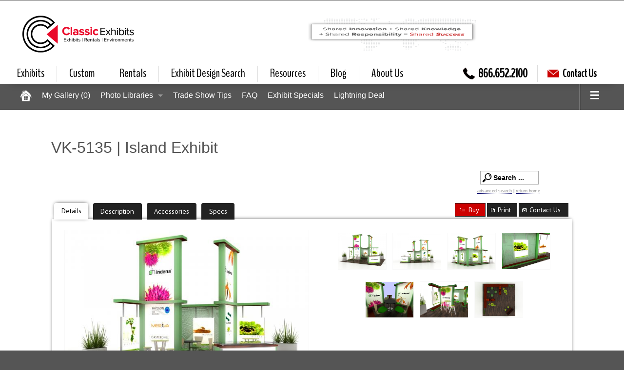

--- FILE ---
content_type: text/html; charset=UTF-8
request_url: https://eds.classicexhibits.com/perma/default/vk-5135--island-exhibit/5146/
body_size: 28068
content:
<!doctype html>
<html class="no-js" lang="en">
<head>
  <meta charset="utf-8" />
  <meta name="viewport" content="width=device-width, initial-scale=1.0" />

  <style>
    @import url('https://fonts.googleapis.com/css?family=Open+Sans|Titillium+Web');
  </style>

  <link rel="stylesheet" href="https://use.fontawesome.com/releases/v5.5.0/css/all.css" integrity="sha384-B4dIYHKNBt8Bc12p+WXckhzcICo0wtJAoU8YZTY5qE0Id1GSseTk6S+L3BlXeVIU" crossorigin="anonymous">
  
  <meta name="format-detection" content="telephone=no">
  <title>Exhibit Design Search - VK-5135 | Island Exhibit (Island Exhibit Designs) - Classic Exhibits - Exhibit Design Search</title>
  
  
  <link rel="stylesheet" href="/css/app.css" />
  <script type="text/javascript" src="/bower_components/jquery/dist/jquery.min.js"></script>
  <script type="text/javascript" src="/bower_components/modernizr/modernizr.js"></script>


  
  <link rel="canonical" href="https://eds.classicexhibits.com/perma/default/vk-5135--island-exhibit/5146/" />
    <link rel="stylesheet" href="/ds-includes/jquery-ui-1.7.2.custom.css?v=aaa" />
    <link rel="Stylesheet" href="/ds-css.php?v=aaa" />
    <link rel="stylesheet" href="/style.css?v=aaa" />
    <script type="text/javascript" src="/ds-javascript.php?v=aaa"></script>
    <meta name="keywords" content="Trade Show Display Manufacturer, Trade Show Exhibit Manufacturer" />
    <meta name="description" content="VK-5135 | Island Exhibit, Island Exhibit Designs, Trade Show Display, Trade Show Exhibit" />

    <script type="text/javascript">
    var dsGalTitle = "VK-5135 | Island Exhibit";
    var dsGalId = "5146";

      $j(function(){

        $j(".ds-top12-button").click(function(e) {
            tb_show("Top 20", "/top-twelve/?height=600&width=900", "", "runTopTwelve('/')");            
            e.preventDefault();
        });


      });
    </script>

  
<script type="text/javascript">


ary_Groups = new Array();
ary_Reset = new Array();
ary_Groups[0] = ['55','check','d'];
ary_Reset[0] = ['55','uncheck','d'];
ary_Exhibits = new Array();
ary_Exhibits[0] = ['55','check','d'];
ary_Groups[1] = ['60','check','d'];
ary_Reset[1] = ['60','uncheck','d'];
ary_Exhibits[1] = ['60','check','d'];
ary_Groups[2] = ['5','check','d'];
ary_Reset[2] = ['5','uncheck','d'];
ary_Exhibits[2] = ['5','check','d'];
ary_Groups[3] = ['7','check','d'];
ary_Reset[3] = ['7','uncheck','d'];
ary_Exhibits[3] = ['7','check','d'];
ary_Groups[4] = ['27','check','d'];
ary_Reset[4] = ['27','uncheck','d'];
ary_Exhibits[4] = ['27','check','d'];
ary_Groups[5] = ['49','check','d'];
ary_Reset[5] = ['49','uncheck','d'];
ary_Exhibits[5] = ['49','check','d'];
ary_Groups[6] = ['3','check','d'];
ary_Reset[6] = ['3','uncheck','d'];
ary_Exhibits[6] = ['3','check','d'];
ary_Groups[7] = ['25','check','d'];
ary_Reset[7] = ['25','uncheck','d'];
ary_Exhibits[7] = ['25','check','d'];
ary_Groups[8] = ['75','check','d'];
ary_Reset[8] = ['75','uncheck','d'];
ary_Exhibits[8] = ['75','check','d'];
ary_Groups[9] = ['62','check','d'];
ary_Reset[9] = ['62','uncheck','d'];
ary_Exhibits[9] = ['62','check','d'];
ary_Groups[10] = ['15','check','d'];
ary_Reset[10] = ['15','uncheck','d'];
ary_Exhibits[10] = ['15','check','d'];
ary_Groups[11] = ['90','check','d'];
ary_Reset[11] = ['90','uncheck','d'];
ary_Exhibits[11] = ['90','check','d'];
ary_Groups[12] = ['89','check','d'];
ary_Reset[12] = ['89','uncheck','d'];
ary_Exhibits[12] = ['89','check','d'];
ary_Groups[13] = ['92','check','d'];
ary_Reset[13] = ['92','uncheck','d'];
ary_Exhibits[13] = ['92','check','d'];
ary_Groups[14] = ['41','check','d'];
ary_Reset[14] = ['41','uncheck','d'];
ary_Exhibits[14] = ['41','check','d'];
ary_Groups[15] = ['36','check','d'];
ary_Reset[15] = ['36','uncheck','d'];
ary_Exhibits[15] = ['36','check','d'];
ary_Groups[16] = ['52','check','d'];
ary_Reset[16] = ['52','uncheck','d'];
ary_Exhibits[16] = ['52','check','d'];
ary_Groups[17] = ['58','check','d'];
ary_Reset[17] = ['58','uncheck','d'];
ary_Exhibits[17] = ['58','check','d'];
ary_Groups[18] = ['26','check','d'];
ary_Reset[18] = ['26','uncheck','d'];
ary_Exhibits[18] = ['26','check','d'];
ary_Groups[19] = ['43','check','d'];
ary_Reset[19] = ['43','uncheck','d'];
ary_Rentals = new Array();
ary_Rentals[0] = ['43','check','d'];
ary_Groups[20] = ['12','check','d'];
ary_Reset[20] = ['12','uncheck','d'];
ary_Rentals[1] = ['12','check','d'];
ary_Groups[21] = ['11','check','d'];
ary_Reset[21] = ['11','uncheck','d'];
ary_Rentals[2] = ['11','check','d'];
ary_Groups[22] = ['73','check','d'];
ary_Reset[22] = ['73','uncheck','d'];
ary_Rentals[3] = ['73','check','d'];
ary_Groups[23] = ['74','check','d'];
ary_Reset[23] = ['74','uncheck','d'];
ary_Rentals[4] = ['74','check','d'];
ary_Groups[24] = ['9','check','d'];
ary_Reset[24] = ['9','uncheck','d'];
ary_CountersKiosks = new Array();
ary_CountersKiosks[0] = ['9','check','d'];
ary_Groups[25] = ['46','check','d'];
ary_Reset[25] = ['46','uncheck','d'];
ary_CountersKiosks[1] = ['46','check','d'];
ary_Groups[26] = ['91','check','d'];
ary_Reset[26] = ['91','uncheck','d'];
ary_CountersKiosks[2] = ['91','check','d'];
ary_Groups[27] = ['76','check','d'];
ary_Reset[27] = ['76','uncheck','d'];
ary_Sustainable = new Array();
ary_Sustainable[0] = ['76','check','d'];
ary_Groups[28] = ['45','check','d'];
ary_Reset[28] = ['45','uncheck','d'];
ary_Sustainable[1] = ['45','check','d'];
ary_Groups[29] = ['80','check','d'];
ary_Reset[29] = ['80','uncheck','d'];
ary_OfficeRetailSolutions = new Array();
ary_OfficeRetailSolutions[0] = ['80','check','d'];
ary_Groups[30] = ['79','check','d'];
ary_Reset[30] = ['79','uncheck','d'];
ary_OfficeRetailSolutions[1] = ['79','check','d'];

function setTemplate(aryName) {
  if(aryName) {
    for (var i = 0; i < aryName.length; i++) {
      if (document.getElementById('g'+aryName[i][2]+aryName[i][0])) {
        if (aryName[i][1] == 'uncheck') {
          document.getElementById('g'+aryName[i][2]+aryName[i][0]).checked = false;
        } else {
          document.getElementById('g'+aryName[i][2]+aryName[i][0]).checked = true;
        }
      }
    }
  }
}

function setButtonStyle(element) {
  document.getElementById('Exhibits').style.fontWeight = 'normal';
  document.getElementById('Rentals').style.fontWeight = 'normal';
  document.getElementById('Counters&Kiosks').style.fontWeight = 'normal';
  document.getElementById('Sustainable').style.fontWeight = 'normal';
  document.getElementById('Office&RetailSolutions').style.fontWeight = 'normal';
  element.style.fontWeight = 'bold';
}
</script>

<script type="text/javascript">

  (function(i,s,o,g,r,a,m){i['GoogleAnalyticsObject']=r;i[r]=i[r]||function(){
  (i[r].q=i[r].q||[]).push(arguments)},i[r].l=1*new Date();a=s.createElement(o),
  m=s.getElementsByTagName(o)[0];a.async=1;a.src=g;m.parentNode.insertBefore(a,m)
  })(window,document,"script","//www.google-analytics.com/analytics.js","eds_ga");

  eds_ga("create", "UA-34749513-1", "auto", {"name": "eds"});
  eds_ga("eds.send", "pageview")

</script>
  <script type="text/javascript" src="/eds.js"></script>

  <style>
@import url("https://classicexhibits.com/modules/system/system.base.css?q58ywz");
@import url("https://classicexhibits.com/modules/system/system.menus.css?q58ywz");
@import url("https://classicexhibits.com/modules/system/system.messages.css?q58ywz");
@import url("https://classicexhibits.com/modules/system/system.theme.css?q58ywz");
</style>
<style>
@import url("https://classicexhibits.com/sites/all/modules/date/date_api/date.css?q58ywz");
@import url("https://classicexhibits.com/modules/field/theme/field.css?q58ywz");
@import url("https://classicexhibits.com/sites/all/modules/fitvids/fitvids.css?q58ywz");
@import url("https://classicexhibits.com/modules/node/node.css?q58ywz");
@import url("https://classicexhibits.com/sites/all/themes/classic/css/om_maximenu.css?q58ywz");
@import url("https://classicexhibits.com/modules/search/search.css?q58ywz");
@import url("https://classicexhibits.com/modules/user/user.css?q58ywz");
@import url("https://classicexhibits.com/sites/all/modules/youtube/css/youtube.css?q58ywz");
@import url("https://classicexhibits.com/sites/all/modules/views/css/views.css?q58ywz");
@import url("https://classicexhibits.com/sites/all/modules/ckeditor/css/ckeditor.css?q58ywz");
</style>
<style>
@import url("https://classicexhibits.com/sites/all/modules/ctools/css/ctools.css?q58ywz");
@import url("https://classicexhibits.com/sites/all/modules/openlayers_proximity/openlayers_proximity.css?q58ywz");
@import url("https://classicexhibits.com/sites/all/modules/om_maximenu/skin/no_style/no_style.css?q58ywz");
</style>
<style media="screen">
@import url("https://classicexhibits.com/sites/all/themes/adaptivetheme/at_core/css/at.layout.css?q58ywz");
@import url("https://classicexhibits.com/sites/all/themes/classic/css/global.base.css?q58ywz");
@import url("https://classicexhibits.com/sites/all/themes/classic/css/global.styles.css?q58ywz");
@import url("https://classicexhibits.com/sites/all/themes/classic/css/black.css?q58ywz");
@import url("https://classicexhibits.com/sites/all/themes/classic/css/widget.css?q58ywz");
</style>
<link type="text/css" rel="stylesheet" href="https://classicexhibits.com/sites/all/themes/classic/generated_files/classic.responsive.layout.css?q58ywz" media="only screen" />
<link type="text/css" rel="stylesheet" href="https://classicexhibits.com/sites/all/themes/classic/css/responsive.custom.css?q58ywz" media="only screen" />
<link type="text/css" rel="stylesheet" href="https://classicexhibits.com/sites/all/themes/classic/css/responsive.smartphone.portrait.css?q58ywz" media="only screen and (max-width:479px)" />
<link type="text/css" rel="stylesheet" href="https://classicexhibits.com/sites/all/themes/classic/css/responsive.smartphone.landscape.css?q58ywz" media="only screen and (min-width:480px) and (max-width:767px), " />
<link type="text/css" rel="stylesheet" href="https://classicexhibits.com/sites/all/themes/classic/css/responsive.tablet.portrait.css?q58ywz" media="only screen and (min-width:768px) and (max-width:899px)" />
<link type="text/css" rel="stylesheet" href="https://classicexhibits.com/sites/all/themes/classic/css/responsive.tablet.landscape.css?q58ywz" media="only screen and (min-width:900px) and (max-width:1099px)" />
<link type="text/css" rel="stylesheet" href="https://classicexhibits.com/sites/all/themes/classic/css/responsive.desktop.css?q58ywz" media="only screen and (min-width:1260px)" />
<link type="text/css" rel="stylesheet" href="https://fonts.googleapis.com/css?family=BenchNine:regular|PT+Sans:700,regular&amp;subset=latin" media="all" />

<!--[if (lt IE 9)&(!IEMobile 7)]>
<style media="screen">
@import url("https://classicexhibits.com/sites/all/themes/classic/generated_files/classic.lt-ie9.layout.css?q58ywz");
</style>
<![endif]-->


<script src="//ajax.googleapis.com/ajax/libs/jquery/1.10.2/jquery.js"></script>


<script src="https://classicexhibits.com/misc/jquery.once.js?v=1.2"></script>

<script src="https://classicexhibits.com/misc/drupal.js?q58ywz"></script>
<script src="https://classicexhibits.com/sites/all/libraries/fitvids/jquery.fitvids.js?q58ywz"></script>


<script src="//ajax.googleapis.com/ajax/libs/jqueryui/1.10.2/jquery-ui.js"></script>


<script src="https://classicexhibits.com/sites/all/modules/fitvids/fitvids.js?q58ywz"></script>
<script src="https://classicexhibits.com/sites/all/modules/om_maximenu/js/om_maximenu.js?q58ywz"></script>
<script src="https://cdnjs.cloudflare.com/ajax/libs/jquery-easing/1.4.1/jquery.easing.min.js"></script>

<script>
    jQuery(function($) {
      $.each($('#om-menu-main-menu .om-leaf'),function() {

        var active = $('.menu a', this).hasClass('active');
        var active_trail = $('.menu a', this).hasClass('active-trail');
        
        if ((active == true) || (active_trail == true)) {
          $('#om-menu-main-menu .om-leaf').removeClass('active-trail');
          $(this).addClass('active-trail');
        }
      });
    }); </script>
    <script src="https://classicexhibits.com/sites/all/themes/classic/scripts/chosen.jquery.min.js?q58ywz"></script>
    <script src="https://classicexhibits.com/sites/all/themes/classic/scripts/jquery.hoverIntent.minified.js?q58ywz"></script>
    <script src="https://classicexhibits.com/sites/all/themes/classic/scripts/jquery.ce.megamenu.js?q58ywz"></script>
    <script src="https://classicexhibits.com/sites/all/themes/classic/scripts/jquery.smartmenus.min.js?q58ywz"></script>
    <script src="https://classicexhibits.com/sites/all/themes/classic/scripts/jquery.visible.min.js?q58ywz"></script>
    <script src="https://classicexhibits.com/sites/all/themes/classic/scripts/jquery.ce.home.js?q58ywz"></script>
    <script src="https://classicexhibits.com/sites/all/themes/classic/scripts/jquery.ce.hm.ani.js?q58ywz"></script>
    <script src="https://classicexhibits.com/sites/all/themes/classic/scripts/jquery.drayage.calc.js?q58ywz"></script>
    <script src="https://classicexhibits.com/sites/all/themes/classic/scripts/jquery.resolution.calc.js?q58ywz"></script>
    <script src="https://classicexhibits.com/sites/all/themes/classic/scripts/homepage.js?q58ywz"></script>
    <script>jQuery.extend(Drupal.settings, {"basePath":"\/","pathPrefix":"","ajaxPageState":{"theme":"classic","theme_token":"4OZOtwra_77rlm_ySgolYBv9Ah-rQL83uAd1UIbCqgw","js":{"\/\/ajax.googleapis.com\/ajax\/libs\/jquery\/1.10.2\/jquery.js":1,"misc\/jquery.once.js":1,"misc\/drupal.js":1,"sites\/all\/libraries\/fitvids\/jquery.fitvids.js":1,"\/\/ajax.googleapis.com\/ajax\/libs\/jqueryui\/1.10.2\/jquery-ui.js":1,"sites\/all\/modules\/fitvids\/fitvids.js":1,"sites\/all\/modules\/om_maximenu\/js\/om_maximenu.js":1,"0":1,"sites\/all\/themes\/classic\/scripts\/chosen.jquery.min.js":1,"sites\/all\/themes\/classic\/scripts\/jquery.hoverIntent.minified.js":1,"sites\/all\/themes\/classic\/scripts\/jquery.ce.megamenu.js":1,"sites\/all\/themes\/classic\/scripts\/jquery.smartmenus.min.js":1,"sites\/all\/themes\/classic\/scripts\/jquery.visible.min.js":1,"sites\/all\/themes\/classic\/scripts\/jquery.ce.home.js":1,"sites\/all\/themes\/classic\/scripts\/jquery.ce.hm.ani.js":1,"sites\/all\/themes\/classic\/scripts\/jquery.drayage.calc.js":1,"sites\/all\/themes\/classic\/scripts\/jquery.resolution.calc.js":1,"sites\/all\/themes\/classic\/scripts\/homepage.js":1},"css":{"modules\/system\/system.base.css":1,"modules\/system\/system.menus.css":1,"modules\/system\/system.messages.css":1,"modules\/system\/system.theme.css":1,"sites\/all\/modules\/date\/date_api\/date.css":1,"modules\/field\/theme\/field.css":1,"sites\/all\/modules\/fitvids\/fitvids.css":1,"modules\/node\/node.css":1,"sites\/all\/modules\/om_maximenu\/css\/om_maximenu.css":1,"modules\/search\/search.css":1,"modules\/user\/user.css":1,"sites\/all\/modules\/youtube\/css\/youtube.css":1,"sites\/all\/modules\/views\/css\/views.css":1,"sites\/all\/modules\/ckeditor\/css\/ckeditor.css":1,"sites\/all\/modules\/ctools\/css\/ctools.css":1,"sites\/all\/modules\/openlayers_proximity\/openlayers_proximity.css":1,"sites\/all\/modules\/om_maximenu\/skin\/no_style\/no_style.css":1,"sites\/all\/themes\/adaptivetheme\/at_core\/css\/at.layout.css":1,"sites\/all\/themes\/classic\/css\/global.base.css":1,"sites\/all\/themes\/classic\/css\/global.styles.css":1,"sites\/all\/themes\/classic\/css\/black.css":1,"sites\/all\/themes\/classic\/css\/widget.css":1,"sites\/all\/themes\/classic\/generated_files\/classic.responsive.layout.css":1,"sites\/all\/themes\/classic\/css\/responsive.custom.css":1,"sites\/all\/themes\/classic\/css\/responsive.smartphone.portrait.css":1,"sites\/all\/themes\/classic\/css\/responsive.smartphone.landscape.css":1,"sites\/all\/themes\/classic\/css\/responsive.tablet.portrait.css":1,"sites\/all\/themes\/classic\/css\/responsive.tablet.landscape.css":1,"sites\/all\/themes\/classic\/css\/responsive.desktop.css":1,"https:\/\/fonts.googleapis.com\/css?family=BenchNine:regular|PT+Sans:700,regular\u0026subset=latin":1,"sites\/all\/themes\/classic\/generated_files\/classic.lt-ie9.layout.css":1}},"fitvids":{"custom_domains":[],"selectors":["body"],"simplifymarkup":true},"urlIsAjaxTrusted":{"\/search\/node":true}});</script>
    <!--[if lt IE 9]>
    <script src="https://classicexhibits.com/sites/all/themes/adaptivetheme/at_core/scripts/html5.js?q58ywz"></script>
    <![endif]-->
    <script>
      (function(i,s,o,g,r,a,m){i['GoogleAnalyticsObject']=r;i[r]=i[r]||function(){
      (i[r].q=i[r].q||[]).push(arguments)},i[r].l=1*new Date();a=s.createElement(o),
      m=s.getElementsByTagName(o)[0];a.async=1;a.src=g;m.parentNode.insertBefore(a,m)
      })(window,document,'script','//www.google-analytics.com/analytics.js','ga');

      ga('create', 'UA-949547-1', 'auto');
      ga('send', 'pageview');

    </script>
</head>

<body class="eds">

  <div class="off-canvas-wrap" data-offcanvas>
    <div class="inner-wrap">

      <!--<div id="phone">
      <div class="row contain-to-grid">
      <div id="phone-inner"><span class="show-for-medium-up"><img src="/images/phone.svg" width="30" height="30"><a href="tel:18312016310">&nbsp;(831) 201-6310</a> asdf </span></div>
      </div>
      </div>
      -->

    <div id="header" class="contain-to-grid">

    <div id="topbar-small" class="sticky"><nav class="tab-bar show-for-small-only">
      <section class="left-small">
        <a class="left-off-canvas-toggle menu-icon" href="#"><span></span></a>
      </section>
      
      <section class="middle tab-bar-section">
        <div id="small-logo">
            <a href="https://www.classicexhibits.com"><img src="/images/logo.png" alt="Classic Exhibits | We're not just different. We're better." width="200" height="115" /></a>
        </div>
      </section>

            <section id="rightOffCanvas" class="right-small">
        <a class="right-off-canvas-toggle menu-icon" href="#"><span></span></a>
      </section>
          </nav></div>


    <div id="branding" class="branding-elements clearfix show-for-medium-up">

      <div id="logo">
        <a href="https://www.classicexhibits.com" title="Home page"><img class="site-logo image-style-none" typeof="foaf:Image" src="/images/logo.png" alt="Classic Exhibits"></a>
      </div>

      <div id="head-mid" class="" style="animation-play-state: running;">
        <a href="https://classicexhibits.com/about-us/about-classic-exhibits" class="active">
          <img src="https://classicexhibits.com/cei/ssss.png" alt="Shared Innovation + Shared Knowledge + Shared Responsibility = Shared Success"></a>
  <div id="distloc">
        <a href="https://classicexhibits.com/request-distributor-partner" class="pulsate-text">Request a<br>Distributor Partner</a>
      </div>
      </div>
      <!-- /.<div id="distloc"><img src="/images/30thEDS.jpg" alt="Celebrating 30 Years!" /></a></div><![endif]-->

    </div>

    
  <div id="menu-bar" class="nav clearfix">

    <div id="nav-right">
      <div id="nav-right-position">
        <div id="nav-right-inner" style="left: 0px;">
          <div id="phone"><span class="navicon"></span>866.652.2100</div><div id="chat"><a href="javascript:void(0)" onclick="wsa_open_chat(0,2517,0,1374)"><span class="navicon"></span>Live Chat</a></div><div id="contactus" style="display: block; margin-left: 0px;"><a href="https://classicexhibits.com/contact-us"><span class="navicon"></span>Contact Us</a></div>
        </div>
      </div>
    </div>

    

    <nav id="block-om-maximenu-om-maximenu-1" class="block block-om-maximenu menu-wrapper menu-bar-wrapper clearfix odd last block-count-4 block-region-menu-bar block-om-maximenu-1">  
      <h2 class="element-invisible block-title">Main Menu</h2>
  <div id="om-maximenu-main-menu" class="om-maximenu om-maximenu-no-style om-maximenu-block om-maximenu-row om-maximenu-block-down code-om-u1-318895708">     

  <div id="om-menu-main-menu-ul-wrapper" class="om-menu-ul-wrapper">
  <ul id="om-menu-main-menu" class="om-menu">
 
  <li id="om-leaf-om-u1-318895708-8" class="om-leaf first leaf-home">   
    <a id="ce-navlogo" class="om-link  link-home" title="Home" href="/">Home</a>    
      
  <span id="ce-navtrans"></span></li>

  <li id="om-leaf-om-u1-318895708-3" class="om-leaf leaf-exhibits">   
    <a class="om-link  link-exhibits" href="/">Exhibits</a>      <div class="om-maximenu-content om-maximenu-content-nofade closed">
    <div class="om-maximenu-top">
      <div class="om-maximenu-top-left"></div>
      <div class="om-maximenu-top-right"></div>
    </div><!-- /.om-maximenu-top -->
    <div class="om-maximenu-middle">
      <div class="om-maximenu-middle-left">
        <div class="om-maximenu-middle-right">
           

<div class="block block-menu block-menu-id-menu-exhibits-1 first">           
  <h3 class="title">Hybrid and Modular Exhibits</h3>    <div class="content"><ul class="menu clearfix"><li class="first leaf mlid-985"><a href="https://eds.classicexhibits.com/gallery/default/island-exhibit-designs/55/" title="Explore over 100 Hybrid, Modular, and Custom Trade Show Island Designs.">Modern Island Exhibits</a></li>
<li class="leaf mlid-993"><a href="https://eds.classicexhibits.com/gallery/default/modern-inline-exhibits/5/" title="Choose from over 100 Visionary Designs Hybrid Exhibits for your next tradeshow display.   ">Contemporary Inline Exhibits</a></li>
<li class="leaf mlid-1485"><a href="https://classicexhibits.com/hybrid-and-modular-exhibits/gravitee-one-step-modular-system" title="The Gravitee One-Step Modular System is designed for tradeshows, events, and corporate environments. It assembles without tools and loose parts.">Gravitee One-Step Modular Wall System™</a></li>
<li class="leaf mlid-992"><a href="https://eds.classicexhibits.com/gallery/default/led-lightbox-designs/60/" title="SEGUE Hybrid Displays minimize the appearance of aluminum while maximizing your message with large format graphics.">LED Inline Lightboxes</a></li>
<li class="leaf mlid-1462"><span title="" class="separator"><hr></span></li>
<li class="leaf mlid-1463"><a href="https://eds.classicexhibits.com/gallery/default/eco-systems-sustainable-inlines/45/" title="All Eco-Systems Sustainable Exhibits are attractive, modular, and constructed with the most environmentally-friendly materials available.">ecoSmart Sustainable | Inline Exhibits</a></li>
<li class="last leaf mlid-1006"><a href="https://eds.classicexhibits.com/gallery/default/eco-systems-sustainable-islands/76/" title="All Eco-Systems Sustainable Exhibits are attractive, modular, and constructed with the most environmentally-friendly materials available.">ecoSmart Sustainable | Island Exhibits</a></li>
</ul></div>
  </div><!-- /.block -->

 

<div class="block block-menu block-menu-id-menu-exhibits-2">           
  <h3 class="title">Portable Displays</h3>    <div class="content"><ul class="menu clearfix"><li class="first leaf mlid-3141"><a href="https://eds.classicexhibits.com/booth-size-all/price-all/categories-d-55-5-60-27-49-45-3-76-32-41-2-75-62-25-13-9-15-46-36-7-37-26-52-58-43-12-11-73-74/search-symphony/" title="Symphony, the first portable/modular display to blend easy tool-less assembly with elegant design and clever accessories. ">Symphony Portable Displays </a></li>
<li class="leaf mlid-3142"><a href=https://eds.classicexhibits.com/gallery/default/10-ft-portable-displays/27/" title="Experience a wide range of 10 x 10 portable displays for any budget or design needs">10 ft. Portable Displays</a></li>
<li class="leaf mlid-3143"><a href="https://eds.classicexhibits.com/gallery/default/20-ft-portable-displays/49/" title="Find an array of 20 ft. portable displays for any budget or design needs">20 ft. Portable Displays</a></li>
</li><li class="leaf mlid-3143"><a href=" https://eds.classicexhibits.com/gallery/default/budget-portables/3/" title="Find an array of Budget portable displays for any budget or design needs">Budget Portable Displays</a></li>
<li class="leaf mlid-3144"><span title="" class="separator"><hr></span></li>
<li class="leaf mlid-1466"><a href="https://eds.classicexhibits.com/gallery/default/incharg-charging-solutions/75/" title="Charging Stations for tablets and smartphones have quickly become the &quot;must&quot; have for any trade show exhibit or event. Designs include tables, counters, towers, and end tables with USB ports ">Charging Tables, Counters, and Kiosks</a></li>
<li class="leaf mlid-999"><a href="https://eds.classicexhibits.com/gallery/default/ipad-and-surface-stands/62/" title="These attractive and durable iPad and Surface Stands are designed specifically for tradeshows, events, and retail environments. Ask about other tablet options such as Samsung, ASUS, and Kindle.">iPad, Surface, and Custom Tablet Stands</a></li>
<li class="leaf mlid-1492"><a href="https://eds.classicexhibits.com/gallery/default/monitor-stands-and-charging-stations/15/" title="Monitor stands and workstations are indispensable presentation tools for modern exhibitors. See over 100 contemporary designs in Exhibit Design Search.   ">Monitor Stands and Workstations</a></li>
<li class="leaf mlid-1464"><span title="" class="separator"><hr></span></li>
<li class="leaf mlid-1465"><span title="" class="separator"><hr></span></li>
<li class="leaf mlid-1008"><a href="https://eds.classicexhibits.com/gallery/default/fabric-pop-up-displays-op/41/" title="Designs include Xpressions, VBURST, EXPRESS, Little Giant, and SalesMate.">Tension Fabric Pop-Ups</a></li>
<li class="last leaf mlid-991"><a href="https://eds.classicexhibits.com/gallery/default/table-top-displays/25/" title="Choose from over 50 Table Top Tradeshow Displays in a wide variety of styles, price points, and features.">Table Top Displays</a></li>
</ul></div>
</div><!-- /.block -->



<div class="block block-menu block-menu-id-menu-exhibits-3 last">           
  <h3 class="title">Other</h3>    <div class="content"><ul class="menu clearfix"><li class="first leaf mlid-988"><a href="https://eds.classicexhibits.com/gallery/default/custom-counters/91/" title="You’ll find over 200 choices in the trade show counter gallery in a range of prices and features, many with graphic options.">Custom Counters</a></li><li class="first leaf mlid-988"><a href="https://eds.classicexhibits.com/gallery/default/counters-and-pedestals/9/" title="You’ll find over 200 choices in the trade show counter gallery in a range of prices and features, many with graphic options.">Portable and Modular Counters</a></li>
<li class="leaf mlid-989"><a href="https://eds.classicexhibits.com/gallery/default/monitor-stands-and-kiosks/15/" title="Transform your marketing message into an engaging, interactive presentation with innovative Workstations, Monitor Stands, Charging Stations or Towers.">Monitor Stands and Kiosks</a></li>
<li class="leaf mlid-1007"><a href="https://eds.classicexhibits.com/gallery/default/eco-systems-sustainable-accessories/46/" title="Sustainable Counters, Pedestals, and Workstations are the ideal companion accessories to an Sustainable Trade Show Exhibit. From the leader of eco-friendly trade show exhibits since 2007. ">Sustainable Counters and Pedestals</a></li>
<li class="leaf mlid-1467"><span title="" class="separator"><hr></span></li>
<li class="leaf mlid-986"><a href="https://classicexhibits.com/trade-show-exhibit-design-search/gallery/default/lightboxes-and-banner-stands/7/" title="Our LED Lightboxes do more than just stand there. They get you noticed at your next trade show, event, or retail opportunity. ">LED Lightboxes</a></li>
<li class="leaf mlid-987"><a href="https://eds.classicexhibits.com/gallery/default/aero-overhead-hanging-signs/90/" title="Aero Overhead Hanging Signs are economical-to-own, simple-to-assemble, and easy-to-maintain for any trade show exhibitor.">Overhead Hanging Signs</a></li>
<li class="leaf mlid-1468"><span title="" class="separator"><hr></span></li>
<li class="leaf mlid-1162"><a href="https://classicexhibits.com/gallery/retail-displays-gallery" title="Trade Show Rental Displays are an ideal alternative to purchasing your next exhibit. ">Retail Displays</a></li>
<li class="leaf mlid-1469"><a href="https://eds.classicexhibits.com/gallery/default/rental-furniture-1-ct/73/" title="Browse through our extensive gallery of rental furniture include sofas, chairs, tables, and accessories">Rental Furniture -- Gallery #1</a></li>
<li class="leaf mlid-3149"><a href="https://eds.classicexhibits.com/gallery/default/rental-furniture-2-ct/74/" title="Browse through our extensive gallery of sofa, chairs, tables, and rental accessories">Rental Furniture -- Gallery #2</a></li>
<li class="leaf mlid-1010"><a href="https://classicexhibits.com/lightweight-displays-and-options" title="Banner Stands and Table Throws are a must for trade shows, recruiting, retail, events, and more! ">Banner Stands and Table Throws </a></li>
<li class="last leaf mlid-1012"><a href="https://eds.classicexhibits.com/gallery/default/flooring--carpet-and-other-br/52/" title="Choose from a wide selection of trade show flooring choices in a range of weights, textures, and colors.">Carpet and Flooring</a></li>
</ul></div>
</div><!-- /.block -->





          <div class="om-clearfix"></div>
        </div><!-- /.om-maximenu-middle-right -->
      </div><!-- /.om-maximenu-middle-left -->
    </div><!-- /.om-maximenu-middle -->
    <div class="om-maximenu-bottom">
      <div class="om-maximenu-bottom-left"></div>
      <div class="om-maximenu-bottom-right"></div>
    </div><!-- /.om-maximenu-bottom -->
    <div class="om-maximenu-arrow"></div>
      </div><!-- /.om-maximenu-content -->

      
  </li>
  
    
  

  
          
                  

   
  <li id="om-leaf-om-u1-318895708-9" class="om-leaf leaf-custom">   
    <a class="om-link  link-custom" title="Retail/Environments" href="https://classicexhibits.com/gallery/custom-trade-show-exhibits-gallery">Custom</a>      <div class="om-maximenu-content om-maximenu-content-nofade closed">
    <div class="om-maximenu-top">
      <div class="om-maximenu-top-left"></div>
      <div class="om-maximenu-top-right"></div>
    </div><!-- /.om-maximenu-top -->
    <div class="om-maximenu-middle">
      <div class="om-maximenu-middle-left">
        <div class="om-maximenu-middle-right">
           

<div class="block block-block block-block-id-24 first">           
      <div class="content"><h3>Custom Exhibits</h3>

<p>From creative counters and desks to dazzling islands and office spaces, Classic Exhibits has become a “go to” source for custom design and builds. Our 20+ year history with wood, metal, and plastic fabrication, combined with our expertise in lighting and electronics, allows us to design cost-effective custom solutions for any requirement.</p>

<p>PlaceLyft™ Modular Office Solutions are designed to elevate your open office into a modern and safe environment at any budget. Personalize your workspace with options like whiteboards, magnetic panels, acrylic sheets, and graphic branding. </p>

<p>We encourage you to send us your project ideas, whether you’re looking for a trade show, retail, corporate environment, or event solution. Curious to see more? Browse the Custom Photo Gallery for past projects.</p>
</div>
  </div><!-- /.block -->



<div class="block block-menu block-menu-id-menu-custom last">           
  <h3 class="title">Custom</h3>    <div class="content"><ul class="menu clearfix"><li class="first leaf mlid-3150"><a href="https://www.placelyft.com/" title="PlaceLyft™ Modular Office and Retail Solutions are designed to elevate your office or store at any budget.">PlaceLyft Office and Retail Environments</a></li>
<li class="leaf mlid-1473"><a href="https://classicexhibits.com/gallery/custom-trade-show-exhibits-gallery" title="Look to Classic Exhibits for upscale and affordable custom exhibits and displays">Custom Trade Show Exhibits Gallery</a></li>
<li class="leaf mlid-3151"><a href="https://classicexhibits.com/gallery/retail-displays-gallery" title="Scroll through a gallery of retail display projects ranging from custom fixturing to comprehensive in-store designs">Retail Displays Photo Gallery</a></li>
<li class="last leaf mlid-1474"><a href="https://classicexhibits.com/trade-show-exhibit-design-search/past-five-days/all-weeks/booth-size-all/search-custom/" title="">Custom Exhibit Photos</a></li>
</ul></div>
  </div><!-- /.block -->





          <div class="om-clearfix"></div>
        </div><!-- /.om-maximenu-middle-right -->
      </div><!-- /.om-maximenu-middle-left -->
    </div><!-- /.om-maximenu-middle -->
    <div class="om-maximenu-bottom">
      <div class="om-maximenu-bottom-left"></div>
      <div class="om-maximenu-bottom-right"></div>
    </div><!-- /.om-maximenu-bottom -->
    <div class="om-maximenu-arrow"></div>
      </div><!-- /.om-maximenu-content -->

      
  </li>
  
    
  

  
          
                  

   
  <li id="om-leaf-om-u1-318895708-7" class="om-leaf leaf-rentals">   
    <a class="om-link  link-rentals" href="https://classicexhibits.com/rentals/classic-rentals">Rentals</a>      <div class="om-maximenu-content om-maximenu-content-nofade closed">
    <div class="om-maximenu-top">
      <div class="om-maximenu-top-left"></div>
      <div class="om-maximenu-top-right"></div>
    </div><!-- /.om-maximenu-top -->
    <div class="om-maximenu-middle">
      <div class="om-maximenu-middle-left">
        <div class="om-maximenu-middle-right">
           

<div class="block block-block block-block-id-13 first">           
      <div class="content"><h3>Classic Rentals</h3>

<p>There are many reasons to choose a trade show rental display. Is this your first show and you want to test several design ideas? Need an exhibit to supplement your existing trade show schedule?</p>

<p>Consider renting an attractive and affordable exhibit from a Classic Exhibits Distributor. Classic Rental displays feature the latest design trends, including elegant curves and vibrant tension fabric graphics. Choose from accessory options like counters, workstations, monitor stands, and even iPad kiosks.</p>
</div>
  </div><!-- /.block -->





 

<div class="block block-menu block-menu-id-menu-rentals">           
  <h3 class="title">Rentals</h3>    <div class="content"><ul class="menu clearfix"><li class="first leaf mlid-1000"><a href="https://www.classicexhibits.com/rentals/classic-rental-solutions" title="Classic Rentals feature the latest tradeshow design trends in elegant curves and vibrant tension fabric graphics. Rental Displays are affordable and attractive alternatives to purchasing a display.">Classic Rental Solutions</a></li>
<li class="leaf mlid-1491"><span title="" class="separator"><hr></span></li>
<li class="leaf mlid-973"><a href="https://eds.classicexhibits.com/gallery/default/rental-gallery/12/" title="Select from 10 ft., 20 ft., and 30 ft. inline trade show displays. Or let us design a rental display just for you. ">Inline Displays -- 10 x 10 and 10 x 20</a></li>
<li class="leaf mlid-974"><a href="https://eds.classicexhibits.com/gallery/default/magellan-hybrid-displays/43/" title="Why purchase when you can rent a contemporary trade show island display at an affordable price?  ">Island Exhibits -- 20 x 20 and Larger</a></li>
<li class="leaf mlid-975"><a href="https://eds.classicexhibits.com/gallery/default/rental-options/11/" title="Select from many popular rental counter, pedestal, charging station, and kiosk styles in various finishes, sizes, and features. ">Rental Counters, Monitor Stands, and Accessories</a></li>
<li class="leaf mlid-1470"><span title="" class="separator"><hr></span></li>
<li class="leaf mlid-1489"><a href="https://eds.classicexhibits.com/gallery/default/rental-furniture-1-ct/73/" title="Attractive and affordable rental furniture for trade shows and events, such as sofas, chairs, bar stools, and tables">Rental Furniture -- Gallery #1</a></li>
<li class="leaf mlid-1490"><a href="https://eds.classicexhibits.com/gallery/default/rental-furniture-2-ct/74/" title="Attractive and affordable rental furniture for trade shows and events, such as sofas, chairs, bar stools, and tables">Rental Furniture -- Gallery #2</a></li>
<li class="leaf mlid-1471"><span title="" class="separator"><hr></span></li>
<li class="leaf mlid-1400"><a href="https://www.classicexhibits.com/gallery/rental-photo-gallery" title="">Rental Photo Gallery</a></li>
<li class="last leaf mlid-1050"><a href="https://classicexhibits.com/peek-a-booth" title="View your rental display in real time with our webcams. Contact your project manager for the current password. ">Peek-a-Booth WebCam (3 Cams)</a></li>
</ul></div>
  </div><!-- /.block -->





 

<div class="block block-menu block-menu-id-menu-rentals---information last">           
  <h3 class="title">Information</h3>    <div class="content"><ul class="menu clearfix"><li class="first leaf mlid-978"><a href="https://classicexhibits.com/exhibits-rental-vs-purchase-whats-right-you" title="Renting a trade show display gives you added the flexibility of experimenting with different styles over the course of many shows. The cost of a rental booth is approximately a third of the cost to own.">When to Rent vs. Purchase a Tradeshow Display</a></li>
<li class="leaf mlid-979"><a href="https://www.classicexhibits.com/now-youve-decided-rent-your-trade-show-exhibit" title="After 20 years of managing exhibit rentals for clients, including the past five managing the Rental Program for a large display manufacturer, I've learned that deciding to rent is the easy part.">Now That You've Decided to Rent a Display</a></li>
<li class="leaf mlid-980"><a href="https://www.classicexhibits.com/tradeshow-blog/2013/02/08/10-tips-for-a-successful-installation-dismantle/" title="Planning ahead will save you time and money on your next tradeshow display installation and dismantle. ">10 Tips for a Successful Installation &amp; Dismantle</a></li>
<li class="last leaf mlid-981"><a href="https://www.classicexhibits.com/tradeshow-blog/2013/11/06/the-10-dos-and-donts-of-trade-show-graphics/" title="You decided on your new trade show display ... but you’re not done yet. Now, it’s time to design the graphics.">The 10 Do's and Don'ts of Trade Show Graphics</a></li>
</ul></div>
  </div><!-- /.block -->





          <div class="om-clearfix"></div>
        </div><!-- /.om-maximenu-middle-right -->
      </div><!-- /.om-maximenu-middle-left -->
    </div><!-- /.om-maximenu-middle -->
    <div class="om-maximenu-bottom">
      <div class="om-maximenu-bottom-left"></div>
      <div class="om-maximenu-bottom-right"></div>
    </div><!-- /.om-maximenu-bottom -->
    <div class="om-maximenu-arrow"></div>
      </div><!-- /.om-maximenu-content -->

      
  </li>
  
    
  

  
          
                  

   
  <li id="om-leaf-om-u1-318895708-1" class="om-leaf leaf-exhibit-design-search">   
    <a class="om-link  link-exhibit-design-search" href="/trade-show-exhibit-design-search">Exhibit Design Search</a>      <div class="om-maximenu-content om-maximenu-content-nofade closed">
    <div class="om-maximenu-top">
      <div class="om-maximenu-top-left"></div>
      <div class="om-maximenu-top-right"></div>
    </div><!-- /.om-maximenu-top -->
    <div class="om-maximenu-middle">
      <div class="om-maximenu-middle-left">
        <div class="om-maximenu-middle-right">
           

<div class="block block-custom_ce block-custom_ce-id-EDS Search first">           
      <div class="content">
          <div class="eds-search">
            <span class="mag-glass"></span>
            <form action="/trade-show-exhibit-design-search/" method="get">
              <input type="hidden" value="1" name="seo">
              <input type="hidden" value="all" name="ds-size-dd">
              <input type="hidden" value="all" name="ds-price-dd">              <input type="hidden" name="gd[55]" value="55">
              <input type="hidden" name="gd[5]" value="5">
              <input type="hidden" name="gd[60]" value="60">
              <input type="hidden" name="gd[27]" value="27">
              <input type="hidden" name="gd[49]" value="49">
              <input type="hidden" name="gd[45]" value="45">
              <input type="hidden" name="gd[76]" value="76">
              <input type="hidden" name="gd[3]" value="3">
              <input type="hidden" name="gd[32]" value="32">
              <input type="hidden" name="gd[41]" value="41">
              <input type="hidden" name="gd[75]" value="75">
              <input type="hidden" name="gd[2]" value="2">
              <input type="hidden" name="gd[62]" value="62">
              <input type="hidden" name="gd[25]" value="25">
              <input type="hidden" name="gd[13]" value="13">
              <input type="hidden" name="gd[9]" value="9">
              <input type="hidden" name="gd[15]" value="15">
              <input type="hidden" name="gd[46]" value="46">
              <input type="hidden" name="gd[36]" value="36">
              <input type="hidden" name="gd[7]" value="7">
              <input type="hidden" name="gd[37]" value="37">
              <input type="hidden" name="gd[26]" value="26">
              <input type="hidden" name="gd[52]" value="52">
              <input type="hidden" name="gd[58]" value="58">
              <input type="hidden" name="gd[43]" value="43">
              <input type="hidden" name="gd[12]" value="12">
              <input type="hidden" name="gd[11]" value="11">

              <input class="eds-search-box" type="text" name="s" value="Exhibit Design Search">
            </form>
          </div>
          <p>Select from over 1400 designs, ranging from banner stands to 50’ x 50’ Islands. You're sure to find the perfect display for your budget and marketing goals.</p>
          <p>In EDS, discover over 80 articles about trade show marketing, 5000+ exhibit photos, videos, exhibit specials, and Frequently Asked Questions.</p>
              </div>
  </div><!-- /.block -->





 

<div class="block block-menu block-menu-id-menu-eds-more">           
  <h3 class="title">Exhibit Design Search</h3>    <div class="content"><ul class="menu clearfix"><li class="first leaf mlid-797"><a href="https://eds.classicexhibits.com" title="This is where the magic begins! Browse through over 1400 display designs. " >EDS Home Page</a></li>
<li class="leaf mlid-1457"><span title="" class="separator"><hr></span></li>
<li class="leaf mlid-775"><a href="https://eds.classicexhibits.com/past-five-days" title="Photos of nearly every kit in Exhibit Design Search. A great source for graphic design ideas. ">Display Photos</a></li>
<li class="leaf mlid-777"><a href="https://eds.classicexhibits.com/trade-show-tips/" title="Articles exploring a wide range of trade show topics, such as Exhibit Marketing, Graphic Design, and Booth Training.">Trade Show Marketing Tips</a></li>
<li class="leaf mlid-778"><a href="https://eds.classicexhibits.com/request-a-design/" title="Don't be shy! Let us design a display for your unique marketing objectives. ">Request an Exhibit Design</a></li>
<li class="leaf mlid-1458"><span title="" class="separator"><hr></span></li>
<li class="leaf mlid-774"><a href="https://eds.classicexhibits.com/display-specials/" title="Click to see exciting trade show designs at a special price or with bonus features">Exhibit Specials</a></li>
<li class="leaf mlid-1014"><a href="https://eds.classicexhibits.com/lightning-deal/" title="There's only one Lightning Deal per week at extra special savings. Act fast!">Lightning Deal</a></li>
<li class="last leaf mlid-779"><a href="https://eds.classicexhibits.com/frequently-asked-questions/" title="Detailed questions and answers about every product line. ">Frequently Asked Questions</a></li>
</ul></div>
  </div><!-- /.block -->






 

<div class="block block-menu block-menu-id-menu-eds-type">           
  <h3 class="title">Displays by Type</h3>    <div class="content"><ul class="menu clearfix"><li class="first leaf mlid-796"><a href="https://eds.classicexhibits.com/gallery/default/visionary-designs-islands/55/" title="Explore over 100 Hybrid, Modular, and Custom Island designs for any budget. ">Modern Island Exhibits</a></li>
<li class="leaf mlid-3145"><a href="https://eds.classicexhibits.com/gallery/default/eco-systems-sustainable-islands/76/" title="Sustainable, eco-friendly island exhibits from the leader of green exhibits since 2007">Sustainable Island Exhibits</a></li>
<li class="leaf mlid-3146"><a href="https://eds.classicexhibits.com/gallery/default/rental-island-displays/43/" title="Contemporary Rental Island Exhibits for trade shows and events with over 200 designs.">Rental Island Exhibits</a></li>
<li class="leaf mlid-3148"></li>
<li class="leaf mlid-3177"><a href="https://eds.classicexhibits.com/gallery/default/virtual-and-interactive-displays/37/" title="Virtual Exhibits">Virtual Exhibits</a></li>
<li class="leaf mlid-3148"><span title="" class="separator"><hr></span></li>
<li class="leaf mlid-3147"><a href="https://eds.classicexhibits.com/gallery/default/modern-inline-exhibits/5/" title="Modern custom, hybrid, and modular trade show exhibits ">Modern Inline Displays</a></li>
<li class="leaf mlid-790"><a href="https://eds.classicexhibits.com/gallery/default/eco-systems-sustainable-inlines/45/" title="Your Brand. Your Design. Your Planet. ">Sustainable Inline Displays</a></li>
<li class="leaf mlid-791"><a href="https://eds.classicexhibits.com/gallery/default/rental-inline-displays/12/" title="">Rental Inline  Displays</a></li>
<li class="leaf mlid-1461"><a href="https://eds.classicexhibits.com/gallery/default/3d-stands-and-lightboxes/7/" title="LED Lightboxes with backlit fabric attracts attention at tradeshows, events, and in corporate environments. It's dramatic, appealing, and an affordable addition to any display. ">LED Lightboxes and Displays</a></li>
<li class="leaf mlid-1459"><span title="" class="separator"><hr></span></li>
<li class="leaf mlid-785"><a href="https://eds.classicexhibits.com/booth-size-all/sort-booth-size/categories-d-27-49/" title="Beautiful, affordable, and high quality portable displays from the leader of Portable Modular Exhibits">Affordable Portable Displays</a></li>
<li class="leaf mlid-786"><a href="https://eds.classicexhibits.com/booth-size-all/price-all/categories-d-3-32-41/" title="Easy-to-assembly and guaranteed to last Quadro S and EO Pop Up Displays. ">Lightweight Pop Up Displays</a></li>
<li class="leaf mlid-787"><a href="https://eds.classicexhibits.com/gallery/default/table-top-displays/25/" title="Lightweight, easy-to-use, and beautiful Table Tops Displays in a wide range of prices. ">Contemporary Table Tops</a></li>
<li class="leaf mlid-1460"><span title="" class="separator"><hr></span></li>
<li class="leaf mlid-1460"><span title="" class="separator"><hr></span></li>
<li class="first leaf mlid-988"><a href="https://eds.classicexhibits.com/gallery/default/custom-counters/91/" title="You’ll find over 200 choices in the trade show counter gallery in a range of prices and features, many with graphic options.">Custom Counters</a></li><li class="leaf mlid-793"><a href="https://eds.classicexhibits.com/gallery/default/counters-and-pedestals/9/" title="Nearly 200 choices in a range of prices and features, many with graphic options. ">Portable and Modular Counters</a></li>
<li class="leaf mlid-1493"><a href="https://eds.classicexhibits.com/gallery/default/monitor-stands-and-charging-stations/15/" title="Monitor stands and charging stations are indispensable presentation tools for modern exhibitors. See our full assortment in Exhibit Design Search. ">Monitor Stands and Workstations</a></li>
<li class="leaf mlid-788"><a href="https://eds.classicexhibits.com/gallery/default/ipad-kiosk-stands/62/" title="You can never have too many iPad or Surface tablets. Or too many accessories. ">iPad and Surface Solutions</a></li>
<li class="leaf mlid-794"><a href="https://eds.classicexhibits.com/gallery/default/incharg-charging-solutions/75/" title="Transform your marketing message into an engaging, interactive space with practical charging stations. Attendees will gravitate to your booth every time. ">InCharg™ Charging Solutions</a></li>
<li class="leaf mlid-3154"><a href="https://eds.classicexhibits.com/gallery/default/hand-sanitizer-stands/78/" title="Stand Tough Hand Sanitizer Stands are built to last years, not weeks or months. Made in USA. Limited Lifetime Warranty. ">Hand Sanitizer Stands and Solutions</a></li>
<li class="last leaf mlid-792"><a href="https://eds.classicexhibits.com/gallery/default/aero-overhead-hanging-signs/90/" title="Aero Overhead Hanging Signs are economical-to-own, simple-to-assemble, and easy-to-maintain.">Hanging Signs</a></li>
</ul></div>
  </div><!-- /.block -->





 

<div class="block block-menu block-menu-id-menu-eds-size last">           
  <h3 class="title">Displays by Size</h3>    <div class="content"><ul class="menu clearfix"><li class="first leaf mlid-781"><a href="https://eds.classicexhibits.com/booth-size-10-x-10-displays-3/price-all/sort-newest-designs/categories-d-5-27-43-49-45-60-1/" title="">10x10 Inlines</a></li>
<li class="leaf mlid-782"><a href="https://eds.classicexhibits.com/booth-size-10-x-20-displays-2/price-all/sort-newest-designs/categories-d-5-60-27-49-45" title="">10x20 Inlines</a></li>
<li class="leaf mlid-783"><a href="https://eds.classicexhibits.com/booth-size-20-x-20-islands-8/price-all/sort-newest-designs/categories-d-55-76" title="20 x 20 Island Exhibits for Purchase">20x20 Islands</a></li>
<li class="leaf mlid-784"><a href="https://eds.classicexhibits.com/booth-size-20-x-30-islands-15/price-all/sort-newest-designs/categories-d-55-76" title="">20x30 Islands</a></li>
<li class="last leaf mlid-827"><a href="https://eds.classicexhibits.com/booth-size-all/sort-booth-size/categories-d-25" title="Attractive and affordable trade show table top displays for trade shows and exhibitions">Table Tops </a></li>
</ul></div>
</div><!-- /.block -->





          <div class="om-clearfix"></div>
        </div><!-- /.om-maximenu-middle-right -->
      </div><!-- /.om-maximenu-middle-left -->
    </div><!-- /.om-maximenu-middle -->
    <div class="om-maximenu-bottom">
      <div class="om-maximenu-bottom-left"></div>
      <div class="om-maximenu-bottom-right"></div>
    </div><!-- /.om-maximenu-bottom -->
    <div class="om-maximenu-arrow"></div>
      </div><!-- /.om-maximenu-content -->

      
  </li>
  
    
  

  
          
                  

   
  <li id="om-leaf-om-u1-318895708-5" class="om-leaf leaf-resources">   
    <a class="om-link  link-resources" href="/">Resources</a>      <div class="om-maximenu-content om-maximenu-content-nofade closed">
    <div class="om-maximenu-top">
      <div class="om-maximenu-top-left"></div>
      <div class="om-maximenu-top-right"></div>
    </div><!-- /.om-maximenu-top -->
    <div class="om-maximenu-middle">
      <div class="om-maximenu-middle-left">
        <div class="om-maximenu-middle-right">
           

<div class="block block-block block-block-id-6 first">           
      <div class="content"><h3>Classic Exhibits Inc.</h3>

<p>At Classic Exhibits, we design and build exhibits for folks who love trade shows and special events. It's our passion.</p>

<p>We thrive at showcasing your company using stunning graphics and memorable 3D displays. Let us know how we can make your next show your "Best" show.</p>
</div>
  </div><!-- /.block -->





 

<div class="block block-menu block-menu-id-menu-resources---information">           
  <h3 class="title">Information</h3>    <div class="content"><ul class="menu clearfix"><li class="first leaf mlid-800"><a href="https://eds.classicexhibits.com/trade-show-tips/" title="The following articles explore a wide range of trade show topics, such as Exhibit Marketing, Flooring Choices, and Booth Etiquette. ">Trade Show Marketing Tips</a></li>
<li class="leaf mlid-801"><a href="https://www.classicmodul.com" title="">ClassicMODUL Aluminium Extrusions</a></li>
<li class="leaf mlid-1475"><span title="" class="separator"><hr></span></li>
<li class="leaf mlid-799"><a href="https://eds.classicexhibits.com/frequently-asked-questions/" title="Have a question about trade shows, trade show displays, or trade show marketing? We'll answer any topic. ">Frequently Asked Questions (FAQ)</a></li>
<li class="leaf mlid-1481"><span title="" class="separator"><hr></span></li>
</ul></div>
  </div><!-- /.block -->





 

<div class="block block-menu block-menu-id-menu-resources---photos-and-vide">           
  <h3 class="title">Photos, Video, and Graphics</h3>    <div class="content"><ul class="menu clearfix"><li class="first leaf mlid-803"><a href="https://eds.classicexhibits.com/past-five-days" title="View of 4000 photos of trade show exhibits and accessories. ">Trade Show Display Photos (P5D)</a></li>
<li class="leaf mlid-1331"><a href="https://www.classicexhibits.com/videos" title="Videos of trade show displays, retail displays, and topics about Classic Exhibits ">Videos -- Display and Products</a></li>
<li class="leaf mlid-1476"><span title="" class="separator"><hr></span></li>
<li class="leaf mlid-1398"><a href="https://www.classicexhibits.com/gallery/custom-trade-show-exhibits-gallery" title="Custom Trade Show Displays and Exhibits from Classic Exhibits">Custom Exhibits Gallery</a></li>
<li class="leaf mlid-1161"><a href="https://www.classicexhibits.com/gallery/retail-displays-gallery" title="Retail Displays and Exhibits from Classic Exhibits">Retail Displays Gallery</a></li>
<li class="leaf mlid-1399"><a href="https://www.classicexhibits.com/gallery/rental-photo-gallery">Rental Photo Gallery</a></li>
<li class="leaf mlid-1477"><span title="" class="separator"><hr></span></li>
<li class="leaf mlid-1188"><a href="https://www.classicexhibits.com/graphic-inspiration-galleries" title="Graphic ideas gallery showing the best of trade show graphics.">Graphic Inspiration Galleries</a></li>
<li class="last leaf mlid-804"><a href="https://classicexhibits.com/peek-a-booth" title="Our pan and zoom webcams make it possible to view your trade show display before it ships Ask your Classic Exhibits Distributor for password access. ">Peek-a-Booth WebCam (7 Cams)</a></li>
</ul></div>
  </div><!-- /.block -->





 

<div class="block block-menu block-menu-id-menu-tools last">           
  <h3 class="title">Tools</h3>    <div class="content"><ul class="menu clearfix"><li class="first leaf mlid-806"><a href="https://classicexhibits.com/request-distributor-partner" title="Request your local Classic Exhibits distributor partner. ">Request a Classic Distributor Partner</a></li>
<li class="leaf mlid-1478"><span title="" class="separator"><hr></span></li>
<li class="leaf mlid-1047"><a href="https://classicexhibits.com/drayage-or-material-handling-calculator" title="Calculator for calculating trade show material handling (or drayage) of crates, displays, and exhibits. ">Trade Show Drayage Calculator</a></li>
<li class="leaf mlid-1048"><a href="https://classicexhibits.com/image-resolution-calculator" title="Excellent tool for calculating the ideal size for trade show and retails graphics. ">Graphic Image Resolution Calculator</a></li>
<li class="leaf mlid-920"><a href="https://setupinstructions.online/" title="The search tools allows you to find display setup instructions for any Classic Exhibits display simply by entering the five digit job number. This number can be found on the exhibit cases, crates, or tubes on a red sticker. ">Display Setup Instructions</a></li>
<li class="last leaf mlid-1479"><span title="" class="separator"><hr></span></li>
</ul></div>
  </div><!-- /.block -->





          <div class="om-clearfix"></div>
        </div><!-- /.om-maximenu-middle-right -->
      </div><!-- /.om-maximenu-middle-left -->
    </div><!-- /.om-maximenu-middle -->
    <div class="om-maximenu-bottom">
      <div class="om-maximenu-bottom-left"></div>
      <div class="om-maximenu-bottom-right"></div>
    </div><!-- /.om-maximenu-bottom -->
    <div class="om-maximenu-arrow"></div>
      </div><!-- /.om-maximenu-content -->

      
  </li>
  
    
  

  
          
                  

   
  <li id="om-leaf-om-u1-318895708-2" class="om-leaf leaf-blog">   
    <a class="om-link  link-blog" href="https://www.classicexhibits.com/tradeshow-blog">Blog</a>      <div class="om-maximenu-content om-maximenu-content-nofade closed">
    <div class="om-maximenu-top">
      <div class="om-maximenu-top-left"></div>
      <div class="om-maximenu-top-right"></div>
    </div><!-- /.om-maximenu-top -->
    <div class="om-maximenu-middle">
      <div class="om-maximenu-middle-left">
        <div class="om-maximenu-middle-right">
           

<div class="block block-block block-block-id-7 first">           
      <div class="content"><h3>Trade Show Tales</h3>

<p>Trade Show Tales is more than a blog. It's how we connect and stay in touch with the Classic Exhibits Community.</p>

<p>Your feedback keep us on-track as we develop new products, explore new programs, and respond to the evolving world of trade shows, events, and retail environments.</p>
</div>
  </div><!-- /.block -->





 

<div class="block block-block block-block-id-15">           
      <div class="content">
  <h3 class="title">Latest Blog Posts</h3>
  <div class="content">
      <ul class="menu">
  
           
        <li><a href="https://classicexhibits.com/tradeshow-blog/2025/02/11/trade-show-planning/" class="leaf">Trade Show Planning: A Step-by-Step Guide</a></li>

  
        <li><a href="https://classicexhibits.com/tradeshow-blog/2025/02/09/booth-339-at-exhibitorlive/" class="leaf">Booth #339 at EXHIBITORLIVE 2025</a></li>

  
        <li><a href="https://classicexhibits.com/tradeshow-blog/2025/02/03/peek-a-booth-webcams/" class="leaf">Peek-a-Booth Webcams</a></li>

  
        <li><a href="https://classicexhibits.com/tradeshow-blog/2025/02/02/home-trade-shows/" class="leaf">Popular Home Trade Shows (&#038; Tips to Stand Out!)</a></li>

  
        <li><a href="https://classicexhibits.com/tradeshow-blog/2025/01/31/trade-show-booth-selection/" class="leaf">Trade Show Booth Selection.  An Alternate Approach.</a></li>

  
        <li><a href="https://classicexhibits.com/tradeshow-blog/2025/01/28/the-new-20-x-20-island-exhibit/" class="leaf">The 40 ft. Inline Exhibit Challenge</a></li>

  
        <li><a href="https://classicexhibits.com/tradeshow-blog/2025/01/28/retail-customer-service/" class="leaf">Mirroring Retail Customer Service: The Best Practices for Trade Shows</a></li>

  
        <li><a href="https://classicexhibits.com/tradeshow-blog/2025/01/20/download-rent-or-buy-unbranded-literature/" class="leaf">Download “Rent or Buy” Unbranded Literature</a></li>

  
        <li><a href="https://classicexhibits.com/tradeshow-blog/2025/01/16/amid-the-la-fire-devastation-heartwarming-support/" class="leaf">Amid the LA Fire Devastation, Heartwarming Support</a></li>

  
        <li><a href="https://classicexhibits.com/tradeshow-blog/2025/01/07/trade-show-sustainability/" class="leaf">8 Trade Show Sustainability Solutions for Exhibitors</a></li>


        </ul>
  </div>

</div>
  </div><!-- /.block -->





 

<div class="block block-menu block-menu-id-menu-featured-blog-posts last">           
  <h3 class="title">Featured Blog Posts</h3>    <div class="content"><ul class="menu clearfix"><li class="first leaf mlid-1039"><a href="https://www.classicexhibits.com/tradeshow-blog/2014/01/09/10-misconceptions-about-trade-shows/">10 Common Myths about Trade Shows</a></li>
<li class="leaf mlid-1486"><a href="https://www.classicexhibits.com/tradeshow-blog/2015/09/02/share-rent-borrow-or-buy-your-next-display/">Share, Rent, Borrow, or Buy Your Next Display?</a></li>
<li class="leaf mlid-1042"><a href="https://www.classicexhibits.com/tradeshow-blog/2013/11/06/the-10-dos-and-donts-of-trade-show-graphics/">10 Do's and Don'ts of Trade Show Graphics</a></li>
<li class="leaf mlid-1045"><a href="https://www.classicexhibits.com/tradeshow-blog/2016/09/12/is-your-exhibit-an-oreo-a-fig-newton-or-a-nilla-wafer/"> Is Your Exhibit an Oreo, a Fig Newton, or a Nilla Wafer?</a></li>
<li class="leaf mlid-1488"><span title="" class="separator"><hr></span></li>
<li class="leaf mlid-1044"><a href="https://www.classicexhibits.com/tradeshow-blog/2013/02/08/10-tips-for-a-successful-installation-dismantle/">10 Tips for Successful Installation and Dismantle</a></li>
<li class="leaf mlid-1046"><a href="https://www.classicexhibits.com/tradeshow-blog/2015/04/09/trade-show-marketing-the-bare-minimum/">Trade Show Marketing | The Bare Minimum</a></li>
<li class="leaf mlid-1043"><a href="https://www.classicexhibits.com/tradeshow-blog/2013/12/10/whats-the-expiration-date-on-your-clients-display-20-clues-its-gone-bad/">What's the Expiration Date of Your Trade Show Display?</a></li>
<li class="last leaf mlid-1487"><a href="https://www.classicexhibits.com/tradeshow-blog/2015/10/13/seven-questions-youll-never-ask-about-your-trade-show-display/"> Seven Questions You’ll Never Ask About Your Trade Show Display</a></li>
</ul></div>
  </div><!-- /.block -->





          <div class="om-clearfix"></div>
        </div><!-- /.om-maximenu-middle-right -->
      </div><!-- /.om-maximenu-middle-left -->
    </div><!-- /.om-maximenu-middle -->
    <div class="om-maximenu-bottom">
      <div class="om-maximenu-bottom-left"></div>
      <div class="om-maximenu-bottom-right"></div>
    </div><!-- /.om-maximenu-bottom -->
    <div class="om-maximenu-arrow"></div>
      </div><!-- /.om-maximenu-content -->

      
  </li>
  
    
  

  
          
                  

   
  <li id="om-leaf-om-u1-318895708-6" class="om-leaf last leaf-about-us">   
    <a class="om-link  link-about-us" href="https://www.classicexhibits.com/about-us/about-classic-exhibits">About Us</a>      <div class="om-maximenu-content om-maximenu-content-nofade closed">
    <div class="om-maximenu-top">
      <div class="om-maximenu-top-left"></div>
      <div class="om-maximenu-top-right"></div>
    </div><!-- /.om-maximenu-top -->
    <div class="om-maximenu-middle">
      <div class="om-maximenu-middle-left">
        <div class="om-maximenu-middle-right">
           

<div class="block block-block block-block-id-5 first">           
      <div class="content"><h3>Classic Exhibits</h3>

<p>At Classic Exhibits, we design and build exhibits for folks who love trade shows and special events. It's our passion. And it should be. After all, we're in the business of showcasing your products, your services, and your company using stunning graphics and memorable 3D displays.</p>

<p>Proudly designing and building display solutions since 1993.</p>
</div>
  </div><!-- /.block -->





 

<div class="block block-menu block-menu-id-menu-about-us---main last">           
  <h3 class="title">About Us</h3>    <div class="content"><ul class="menu clearfix"><li class="first leaf mlid-825"><a href="https://www.classicexhibits.com/about-us/about-classic-exhibits" title="We design and build exhibits for trade shows and special events, helping you to showcase your products &amp; services using graphics and 3D displays.">About Classic Exhibits</a></li>
<li class="leaf mlid-971"><a href="https://www.classicexhibits.com/contact-us" title="Customer Service, Design, Rental, and Administrative Contact Information for Classic Exhibits. ">Contact Us</a></li>
<li class="last leaf mlid-826"><a href="https://www.classicexhibits.com/about-us/contacts" title="Classic Exhibits Inc. (trade show displays), Exhibits Northwest (tradeshow exhibits), ClassicMODUL (aluminum extrusion), and Classic Rental Solutions (trade show rental displays)">Contacts</a></li>
</ul></div>
  </div><!-- /.block -->





          <div class="om-clearfix"></div>
        </div><!-- /.om-maximenu-middle-right -->
      </div><!-- /.om-maximenu-middle-left -->
    </div><!-- /.om-maximenu-middle -->
    <div class="om-maximenu-bottom">
      <div class="om-maximenu-bottom-left"></div>
      <div class="om-maximenu-bottom-right"></div>
    </div><!-- /.om-maximenu-bottom -->
    <div class="om-maximenu-arrow"></div>
      </div><!-- /.om-maximenu-content -->

      
  </li>
  
    
  

  
          
      </ul><!-- /.om-menu -->    
</div><!-- /.om-menu-ul-wrapper -->   



      </div><!-- /#om-maximenu-[menu name] -->   



  </nav></div>

  </div>

    <div id="thenavs" class="contain-to-grid sticky show-for-small-up">
      <nav class="top-bar" data-topbar role="navigation">
        <section class="top-bar-section">
          <ul class="left">

            <li class="menu-6"><a class="left-off-canvas-toggle menu-icon show-for-small-only" href="#"><span></span></a></li>

            <li class="divider menu-6 show-for-medium-down"></li>
              <li id="menu-home" class="menu-6"><a href="/"><img src="/images/home.png" width="24" height="24" alt="Home" /></a></li>

                          <li class="menu-7"><a class="ds-mygal-empty-button ds-mygal-button" href="/my-gallery/">My Gallery <span class="ds-mygal-count">(0)</span></a></li>
            
            <li class="menu-8 has-dropdown">
              <a href="#">Photo Libraries</a>
              <ul class="dropdown"> 
              <li><a href="/past-five-days/">Past Five Days (P5D)</a></li>               
               <li><a href="/custom-exhibits-gallery/">Custom Exhibits Gallery</a></li>
               <li><a href="/retail-displays-gallery/">Retail Displays Gallery</a></li>
               <li><a href="/rental-photo-gallery/">Rental Photo Gallery</a></li>
    
              </ul>
            </li>
            <li class="menu-9 show-for-medium-up"><a href="/trade-show-tips/">Trade Show Tips</a></li>
            <li class="menu-10 show-for-medium-up"><a href="/frequently-asked-questions/">FAQ</a></li>
            <li class="menu-11"><a href="/display-specials/">Exhibit Specials</a></li>
            <li class="menu-12"><a href="/lightning-deal/">Lightning Deal</a></li>

          </ul>

          <ul class="right">
            <li class="divider menu-13"></li>
            <li class="menu-14"><a class="right-off-canvas-toggle menu-icon" href="#"><span></span></a></li>

          </ul>

        </section>

      </nav>
    </div>
    
    <aside class="left-off-canvas-menu">  
      <nav id="block-menu-menu-mobile-menu" class="block block-menu no-title menu-wrapper menu-bar-wrapper clearfix even block-count-3 block-region-menu-bar block-menu-mobile-menu title-processed" role="navigation">
        <ul id="menu-mobile-menu" class="off-canvas-list sm sm-vertical collapsed">
          <li><a href="https://eds.classicexhibits.com" rel="nofollow">Home</a>
          <li><a href="https://www.classicexhibits.com/about-us/contacts">Contact Us</a></li>
          <li class="first leaf mlid-1176"><a href="https://www.classicexhibits.com/request-distributor-partner" title="">Request a Distributor Partner</a></li>
          <li class="leaf mlid-1171"><a href="https://eds.classicexhibits.com" title="">Exhibit Design Search</a></li>
          <li class="leaf mlid-1172"><a href="https://www.classicexhibits.com/rentals/classic-rental-solutions" title="">Classic Rentals</a></li>
          <li class="leaf mlid-1231"><a href="https://www.classicexhibits.com/gallery/retail-displays-gallery" title="">Retail/Environments</a></li>
          <li class="leaf mlid-1173"><a href="https://www.classicexhibits.com/tradeshow-blog" title="">Blog</a></li>
          <li class="expanded mlid-1175"><a href="#" class="nolink has-submenu"><span class="sub-arrow">+</span>Resources</a>
            <ul class="menu clearfix"><li class="first leaf mlid-1177"><a href="https://www.classicexhibits.com/gallery/graphics-complement-display" title="">Graphic Inspiration Galleries</a></li>
              <li class="leaf mlid-1178"><a href="https://www.classicexhibits.com/gallery/retail-displays-gallery" title="">Retail Displays Gallery</a></li>
              <li class="leaf mlid-1179"><a href="https://setupinstructions.online/" title="">Search for Setup Instructions</a></li>
              <li class="leaf mlid-1181"><a href="https://eds.classicexhibits.com/past-five-days" title="">Exhibit Photos</a></li>
              <li class="leaf mlid-1180"><a href="https://eds.classicexhibits.com/trade-show-tips/" title="">Trade Show Tips</a></li>
              <li class="last leaf mlid-1182"><a href="https://classicexhibits.com/peek-a-booth" title="">Peek-a-Booth WebCam</a></li>
            </ul>
          </li>
          <li class="last expanded mlid-1183"><a href="#" class="nolink has-submenu"><span class="sub-arrow">+</span>About Us</a>
            <ul class="menu clearfix"><li class="first leaf mlid-1184"><a href="https://www.classicexhibits.com/about-us/about-classic-exhibits" title="">About Classic Exhibits</a></li>
              <li class="leaf mlid-1185"><a href="https://www.classicexhibits.com/contact-us" title="">Contact Us</a></li>
              <li class="last leaf mlid-1186"><a href="https://www.classicexhibits.com/about-us/contacts" title="">Contacts</a></li>
            </ul>
          </li>
        </ul>
      </nav>
    </aside>

    <aside class="right-off-canvas-menu">  
        
        <ul class="off-canvas-list">
        <li><label>Exhibit Design Search</label></li>
        <li><a href="/">Exhibit Design Search Home</a></li>
          <li id="ds-sb-mygal"><a class="ds-mygal-empty-button ds-mygal-button" title="Your saved gallery of exhibit designs." href="/my-gallery/"><span class="icon"></span>My Gallery <span class="ds-mygal-count">(0)</span></a></li>
          <li class="has-submenu"><a href="#">Photos</a>
            <ul class="right-submenu">
             <li class="back"><a href="#">Back</a></li>
             <li><a href="/past-five-days/">Past Five Days (P5D)</a></li>
             <li><a href="/custom-exhibits-gallery/">Custom Exhibits Gallery</a></li>
             <li><a href="/rental-photo-gallery/">Rental Photo Gallery</a></li>
             <li><a href="/retail-displays-gallery/">Retail Displays Gallery</a></li>
            </ul>
          </li> 
            <li><a href="/trade-show-tips/"><span class="icon"></span>Trade Show Tips</a></li>          <li><a href="/frequently-asked-questions/"><span class="icon"></span>FAQ</a></li>          <li><a href="/request-a-design/">Request A Design</a></li>          <li><a href="/display-specials/"><span class="icon"></span>Exhibit Specials</a></li>          <li><a href="/lightning-deal/"><span class="icon"></span>Lightning Deal</a></li>
          <li class="has-submenu"><a href="#">more ...</a>
            <ul class="right-submenu">
             <li class="back"><a href="#">Back</a></li>
             <li><a href="#" class="ds-advancedsearch-button">Advanced Search</a></li>
             <li><a href="/fabric-swatches/">Fabric Color Swatches</a></li>
             <li><a href="#" class="ds-leadtime-link">Lead Time</a></li>
             <li><a href="#" class="ds-weight-link">Exhibit Weight</a></li>
             <li><a href="#" class="ds-electrical-link">Electrical/Cord Management</a></li>
            </ul>
          </li> 
  <li><label>Island Exhibit Designs</label></li>
<li><a href="/gallery/default/island-exhibit-designs/55/booth-size-20-x-20-islands-8/">20 x 20 Islands</a></li>
<li><a href="/gallery/default/island-exhibit-designs/55/booth-size-20-x-30-islands-15/">20 x 30 Islands</a></li>
<li><a href="/gallery/default/island-exhibit-designs/55/booth-size-20-x-40-islands-42/">20 x 40 Islands</a></li>
<li><a href="/gallery/default/island-exhibit-designs/55/booth-size-30-x-30-islands-7/">30 x 30 Islands</a></li>
<li><a href="/gallery/default/island-exhibit-designs/55/booth-size-30-x-40-islands-10/">30 x 40 Islands</a></li>
<li><a href="/gallery/default/island-exhibit-designs/55/booth-size-30-x-60-islands-95/">30 x 60 Islands</a></li>
<li><a href="/gallery/default/island-exhibit-designs/55/booth-size-40-x-40-islands-37/">40 x 40 Islands</a></li>
<li><a href="/gallery/default/island-exhibit-designs/55/booth-size-40-x-50-islands-19/">40 x 50 Islands</a></li>
<li><a href="/gallery/default/island-exhibit-designs/55/booth-size-towers-134/">Towers</a></li>

<li><label>Modern Island & Inline Exhibits</label></li>
<li><a href="/gallery/default/island-exhibit-designs/55/" title="View <strong>Contemporary Island </strong>Exhibits"><strong>Contemporary Island </strong>Exhibits</a></li>
<li><a href="/gallery/default/rental-island-displays/43/" title="View <b>RENTAL Island </b>Exhibits"><b>RENTAL Island </b>Exhibits</a></li>
<li><a href="/gallery/default/ecosmart-sustainable-islands/76/" title="View <strong>ecoSmart Sustainable</strong> Islands"><strong>ecoSmart Sustainable</strong> Islands</a></li>
<li><a href="/gallery/default/led-lightbox-designs/60/" title="View <strong>LED Lightbox</strong> Exhibits"><strong>LED Lightbox</strong> Exhibits</a></li>
<li><a href="/gallery/default/modern-inline-exhibits/5/" title="View <strong>Modern Inline</strong> Exhibits"><strong>Modern Inline</strong> Exhibits</a></li>
<li><a href="/gallery/default/rental-inline-displays/12/" title="View <strong>RENTAL Inline </strong> Displays"><strong>RENTAL Inline </strong> Displays</a></li>
<li><a href="/gallery/default/ecosmart-sustainable-inlines/45/" title="View <strong>ecoSmart Sustainable</strong> Inlines"><strong>ecoSmart Sustainable</strong> Inlines</a></li>
<li><a href="/gallery/default/lightboxes-and-banner-stands/7/" title="View <strong>Lightboxes & Banner Stands</strong>"><strong>Lightboxes & Banner Stands</strong></a></li>

<li><label>Portable Displays & Table Tops</label></li>
<li><a href="/gallery/default/10-ft-portable-displays/27/" title="View <strong>10 x 10 Portable Modular </strong>"><strong>10 x 10 Portable Modular </strong></a></li>
<li><a href="/gallery/default/20-ft-and-30-ft-portable-displays/49/" title="View <strong>Larger Portables</strong>"><strong>Larger Portables</strong></a></li>
<li><a href="/gallery/default/budget-portables/3/" title="View <strong>Affordable </strong> Portables"><strong>Affordable </strong> Portables</a></li>
<li><a href="/gallery/default/table-top-displays/25/" title="View <strong>Table Top</strong> Displays"><strong>Table Top</strong> Displays</a></li>

<li><label>Counters, Pedestals & Kiosks</label></li>
<li><a href="/gallery/default/custom-counters/91/" title="View <strong>Custom Counters</strong>"><strong>Custom Counters</strong></a></li>
<li><a href="/gallery/default/counters-and-pedestals/9/" title="View <strong>Modular & Portable</strong> Counters"><strong>Modular & Portable</strong> Counters</a></li>
<li><a href="/gallery/default/ecosmart-sustainable-accessories/46/" title="View <strong>ecoSmart</strong> Counters & Kiosks"><strong>ecoSmart</strong> Counters & Kiosks</a></li>
<li><a href="/gallery/default/rental-accessories/11/" title="View <strong>RENTAL</strong> Counters & Accessories"><strong>RENTAL</strong> Counters & Accessories</a></li>

<li><label>Charging Solutions, iPad Stands, Monitor Stands, & Hanging Signs</label></li>
<li><a href="/gallery/default/incharg-charging-solutions/75/" title="View <b>Charging Tables</b> & Counters"><b>Charging Tables</b> & Counters</a></li>
<li><a href="/gallery/default/ipad-and-surface-stands/62/" title="View <b>iPad & Surface Stands</b>"><b>iPad & Surface Stands</b></a></li>
<li><a href="/gallery/default/monitor-stands-and-kiosks/15/" title="View <b>Monitor Stands</b> & Kiosks"><b>Monitor Stands</b> & Kiosks</a></li>
<li><a href="/gallery/default/aero-overhead-hanging-signs/90/" title="View <b>Overhead Hanging Signs</b>"><b>Overhead Hanging Signs</b></a></li>

<li><label>Games, Pops-Ups, Banner Stands, & Table Throws</label></li>
<li><a href="/gallery/default/games-activations-and-lead-capture-cp/89/" title="View <b>Lead Capture, Games</b>, & Activations (CP)"><b>Lead Capture, Games</b>, & Activations (CP)</a></li>
<li><a href="/gallery/default/interactive-kiosks-ps/92/" title="View <b>Touchscreens, Kiosks</b>, & LED Tiles (PS)"><b>Touchscreens, Kiosks</b>, & LED Tiles (PS)</a></li>
<li><a href="/gallery/default/fabric-pop-up-displays-ty/41/" title="View <b>Portable Pop-Up Displays</b> (TY)"><b>Portable Pop-Up Displays</b> (TY)</a></li>
<li><a href="/gallery/default/banner-standstable-throws-ty/36/" title="View <b>Banner Stands & Table Throws </b>(TY)"><b>Banner Stands & Table Throws </b>(TY)</a></li>

<li><label>Rental Furniture, Flooring, & Lighting</label></li>
<li><a href="/gallery/default/rental-furniture-1-ct/73/" title="View <b>Rental Furniture Gallery #1 (CT)</b>"><b>Rental Furniture Gallery #1 (CT)</b></a></li>
<li><a href="/gallery/default/rental-furniture-2-ct/74/" title="View <b>Rental Furniture Gallery #2 (CT)</b>"><b>Rental Furniture Gallery #2 (CT)</b></a></li>
<li><a href="/gallery/default/flooring--carpet-and-other-br/52/" title="View <b>Flooring Solutions Gallery</b> (BR)"><b>Flooring Solutions Gallery</b> (BR)</a></li>
<li><a href="/gallery/default/lighting-ds/58/" title="View <b>LED Lighting Solutions</b> & Accessories (DS)"><b>LED Lighting Solutions</b> & Accessories (DS)</a></li>

<li><label>Office & Retail Solutions</label></li>
<li><a href="/gallery/default/officeretail-lightboxes/80/" title="View Office/Retail Lightboxes">Office/Retail Lightboxes</a></li>
<li><a href="/gallery/default/office-medical-and-meeting-spaces/79/" title="View PlaceLyft Office/Medical">PlaceLyft Office/Medical</a></li>
<li><a href="/gallery/default/cases-and-crates/26/" title="View Cases and Crates">Cases and Crates</a></li>

      </ul>    </aside>


    <section class="main-section">

<div class="edsmain">
<div class="wrapper row">
  <div class="small-12 columns">


    <div id="eds-content">

    <div id="ds-page">
    <div id="ds-page-inner" class="ds-view-perma">
        <h1 class="ds-detail">VK-5135 | Island Exhibit</h1>

    <div id="ds-content">
      
  
  <form method="get" id="ds-main-form" name="ds-main-form" action="/" class="ds-accordian ui-accordion ui-widget ui-helper-reset ui-accordion-icons">
    <input type="hidden" value="1" name="seo" />
    <input type="hidden" value="1" id="ds-showsearch" name="showsearch" />
    <div id="ds-search">
      <h3><a href="#">Hide Search Options</a></h3>
    <div>


      <div id="ds-main-filter-sort" class="ui-widget-content">
                  <div class="ds-input slider">
            <label>Price Range:</label>
            <input type="hidden" id="ds-price-dd" name="ds-price-dd" value="all" />
            <div style="float: left;">
            Min - <span id="ds-price-min">0</span><br />
            <div id="ds-price-range-slider-min"></div>
            
            <br /><br />Max - <span id="ds-price-max">175000</span><br />
            <div id="ds-price-range-slider-max"></div><br /><br />
            <div id="ds-inc-rentals"><label><input type="checkbox" id="ds-inc-rentals-chkbox" /> Include Rentals</label></div>
            </div>
          </div>
        <div class="ds-input select"><label for="ds-size-dd">Booth Size:</label><select id="ds-size-dd" name="ds-size-dd"><option value="all">All Sizes</option><option  value="3">10 x 10 Displays</option><option  value="2">10 x 20 Displays</option><option  value="13">10 x 30 Displays</option><option  value="41">10 x 40 Displays</option><option  value="8">20 x 20 Islands</option><option  value="15">20 x 30 Islands</option><option  value="42">20 x 40 Islands</option><option  value="27">20 x 50 Islands</option><option  value="7">30 x 30 Islands</option><option  value="10">30 x 40 Islands</option><option  value="9">30 x 50 Islands</option><option  value="95">30 x 60 Islands</option><option  value="37">40 x 40 Islands</option><option  value="19">40 x 50 Islands</option><option  value="78">40 x 60 Islands</option><option  value="82">8 x 10 Displays</option><option  value="113">Accent Chair</option><option  value="62">Accessories</option><option  value="47">Aero Overhead Hanging Signs </option><option  value="76">Apple iPad Solutions</option><option  value="39">Banner Stands</option><option  value="93">Barstools </option><option  value="61">Carpet</option><option  value="45">Cases</option><option  value="115">Charging Counters</option><option  value="114">Charging Stands</option><option  value="86">Charging Tables</option><option  value="119">Conference Rooms</option><option  value="24">Counters</option><option  value="20">Custom Counters and Pedestals</option><option  value="121">Desktop Safety Dividers</option><option  value="65">Electrical Supplies</option><option  value="116">Hand Sanitizer Solutions</option><option  value="117">Interactive Games  (CP)</option><option  value="131">Interactive Kiosks (PS)</option><option  value="77">iPad and Surface Accessories</option><option  value="90">LED Lightboxes</option><option  value="59">Lighting </option><option  value="122">Medical Solutions</option><option  value="123">Meetings &amp; Corporate Events</option><option  value="87">Microsoft Surface Solutions</option><option  value="31">Modular Counters and Pedestals</option><option  value="35">Monitor Stands</option><option  value="109">Non-carpet Flooring </option><option  value="118">Office Environments</option><option  value="70">Outdoor Displays</option><option  value="79">Portable Counters and Pedestals</option><option  value="25">Product Displays | Stands</option><option  value="133">Quick Ship Displays</option><option  value="120">Safety Dividers</option><option  value="91">SEG Wall-mounted Frames</option><option  value="72">Table Tops | Folding Panels</option><option  value="73">Table Tops | Hybrids</option><option  value="18">Table Tops | Pop Ups</option><option  value="74">Table Tops | Sustainable</option><option  value="75">Table Tops | Tension Fabric</option><option  value="134">Towers</option><option  value="132">Universal Lead Capture (CP)</option><option  value="124">Virtual Exhibits</option><option  value="130">Wall-Mounted LED Lightboxes</option><option  value="46">Wood Crates </option><option  value="30">Workstations </option><option  value="23">Workstations, Kiosks &amp; Bars</option></select></div><div class="ds-input select"><label for="ds-sort-dd">Sort By:</label><select id="ds-sort-dd" name="ds-sort-dd"><option  value="booth-size">Booth Size</option><option  value="newest-designs">Newest Designs</option><option  value="alpha">Alphabetically</option><option  value="low-to-high">Price: Lowest To Highest</option><option  value="high-to-low">Price: Highest To Lowest</option></select></div>          <div id="ds-gallery-search-field" class="ds-input input gallery">
            <label for="ds-search-field">Text Search:</label>
            <input name="s" value="" id="ds-search-field"  />
            <a id="ds-search-button" href="#" class="fg-button fg-button-icon-left ui-state-default ui-corner-all"><span class="ui-icon ui-icon-search"></span>Search</a>
            <div id="ds-search-tip">(ex. VK-1032, 1032, or island)</div>
          </div>



      </div>

        <div id="ds-product-galleries" class="ui-widget-content">
          <h3>Search within these Product Galleries ...</h3>


            
            <div id="ds-product-galleries-buttons">
                <div class="ds-left">
            
              <button type="button" id="Exhibits" class="fg-button ui-state-default ui-corner-all ds-cat-button" onclick="setTemplate(ary_Reset);setTemplate(ary_Exhibits);setButtonStyle(this);">Exhibits</button>
              <button type="button" id="Rentals" class="fg-button ui-state-default ui-corner-all ds-cat-button" onclick="setTemplate(ary_Reset);setTemplate(ary_Rentals);setButtonStyle(this);">Rentals</button>
              <button type="button" id="Counters&Kiosks" class="fg-button ui-state-default ui-corner-all ds-cat-button" onclick="setTemplate(ary_Reset);setTemplate(ary_CountersKiosks);setButtonStyle(this);">Counters & Kiosks</button>
              <button type="button" id="Sustainable" class="fg-button ui-state-default ui-corner-all ds-cat-button" onclick="setTemplate(ary_Reset);setTemplate(ary_Sustainable);setButtonStyle(this);">Sustainable</button>
              <button type="button" id="Office&RetailSolutions" class="fg-button ui-state-default ui-corner-all ds-cat-button" onclick="setTemplate(ary_Reset);setTemplate(ary_OfficeRetailSolutions);setButtonStyle(this);">Office & Retail Solutions</button>            </div>
            <div class="ds-right">
              <button type="button" id="ds-check-all" onclick="setTemplate(ary_Groups);" class="fg-button ui-state-default ui-corner-all">Check All</button>&nbsp;<button type="button"  id="ds-uncheck-all" onclick="setTemplate(ary_Reset);" class="fg-button ui-state-default ui-corner-all" />Uncheck All</button>
            </div>
          </div>

          <table width="100%">
            <tr>
                          <td><input class="checkbox" type="checkbox" name="gd[55]" id="gd55" value="55"
              checked="checked"              /></td>
              <td><label for="gd55">Island Exhibit Designs</label></td>
                            <td><input class="checkbox" type="checkbox" name="gd[60]" id="gd60" value="60"
              checked="checked"              /></td>
              <td><label for="gd60">LED Lightbox Designs</label></td>
                          </tr>
                      <tr>
                        <td><input class="checkbox" type="checkbox" name="gd[5]" id="gd5" value="5"
              checked="checked"              /></td>
              <td><label for="gd5">Modern Inline Exhibits</label></td>
                            <td><input class="checkbox" type="checkbox" name="gd[7]" id="gd7" value="7"
              checked="checked"              /></td>
              <td><label for="gd7">Lightboxes & Banner Stands</label></td>
                          </tr>
                      <tr>
                        <td><input class="checkbox" type="checkbox" name="gd[27]" id="gd27" value="27"
              checked="checked"              /></td>
              <td><label for="gd27">10 ft. Portable Displays</label></td>
                            <td><input class="checkbox" type="checkbox" name="gd[49]" id="gd49" value="49"
              checked="checked"              /></td>
              <td><label for="gd49">20 ft. and 30 ft. Portable Displays</label></td>
                          </tr>
                      <tr>
                        <td><input class="checkbox" type="checkbox" name="gd[3]" id="gd3" value="3"
              checked="checked"              /></td>
              <td><label for="gd3">Budget Portables</label></td>
                            <td><input class="checkbox" type="checkbox" name="gd[25]" id="gd25" value="25"
              checked="checked"              /></td>
              <td><label for="gd25">Table Top Displays</label></td>
                          </tr>
                      <tr>
                        <td><input class="checkbox" type="checkbox" name="gd[75]" id="gd75" value="75"
              checked="checked"              /></td>
              <td><label for="gd75">InCharg Charging Solutions</label></td>
                            <td><input class="checkbox" type="checkbox" name="gd[62]" id="gd62" value="62"
              checked="checked"              /></td>
              <td><label for="gd62">iPad and Surface Stands</label></td>
                          </tr>
                      <tr>
                        <td><input class="checkbox" type="checkbox" name="gd[15]" id="gd15" value="15"
              checked="checked"              /></td>
              <td><label for="gd15">Monitor Stands & Kiosks</label></td>
                            <td><input class="checkbox" type="checkbox" name="gd[90]" id="gd90" value="90"
              checked="checked"              /></td>
              <td><label for="gd90">Aero Overhead Hanging Signs</label></td>
                          </tr>
                      <tr>
                        <td><input class="checkbox" type="checkbox" name="gd[89]" id="gd89" value="89"
              checked="checked"              /></td>
              <td><label for="gd89">Games, Activations & Lead Capture (CP)</label></td>
                            <td><input class="checkbox" type="checkbox" name="gd[92]" id="gd92" value="92"
              checked="checked"              /></td>
              <td><label for="gd92">Interactive Kiosks (PS)</label></td>
                          </tr>
                      <tr>
                        <td><input class="checkbox" type="checkbox" name="gd[41]" id="gd41" value="41"
              checked="checked"              /></td>
              <td><label for="gd41">Fabric Pop-up Displays (TY)</label></td>
                            <td><input class="checkbox" type="checkbox" name="gd[36]" id="gd36" value="36"
              checked="checked"              /></td>
              <td><label for="gd36">Banner Stands/Table Throws (TY)</label></td>
                          </tr>
                      <tr>
                        <td><input class="checkbox" type="checkbox" name="gd[52]" id="gd52" value="52"
              checked="checked"              /></td>
              <td><label for="gd52">Flooring | Carpet & Other (BR)</label></td>
                            <td><input class="checkbox" type="checkbox" name="gd[58]" id="gd58" value="58"
              checked="checked"              /></td>
              <td><label for="gd58">Lighting (DS)</label></td>
                          </tr>
                      <tr>
                        <td><input class="checkbox" type="checkbox" name="gd[26]" id="gd26" value="26"
              checked="checked"              /></td>
              <td><label for="gd26">Cases and Crates</label></td>
                            <td><input class="checkbox" type="checkbox" name="gd[43]" id="gd43" value="43"
                            /></td>
              <td><label for="gd43">Rental Island Displays</label></td>
                          </tr>
                      <tr>
                        <td><input class="checkbox" type="checkbox" name="gd[12]" id="gd12" value="12"
                            /></td>
              <td><label for="gd12">Rental Inline Displays</label></td>
                            <td><input class="checkbox" type="checkbox" name="gd[11]" id="gd11" value="11"
                            /></td>
              <td><label for="gd11">Rental Accessories</label></td>
                          </tr>
                      <tr>
                        <td><input class="checkbox" type="checkbox" name="gd[73]" id="gd73" value="73"
                            /></td>
              <td><label for="gd73">Rental Furniture #1 (CT)</label></td>
                            <td><input class="checkbox" type="checkbox" name="gd[74]" id="gd74" value="74"
                            /></td>
              <td><label for="gd74">Rental Furniture #2 (CT)</label></td>
                          </tr>
                      <tr>
                        <td><input class="checkbox" type="checkbox" name="gd[9]" id="gd9" value="9"
                            /></td>
              <td><label for="gd9">Counters & Pedestals</label></td>
                            <td><input class="checkbox" type="checkbox" name="gd[46]" id="gd46" value="46"
                            /></td>
              <td><label for="gd46">ecoSmart Sustainable Accessories</label></td>
                          </tr>
                      <tr>
                        <td><input class="checkbox" type="checkbox" name="gd[91]" id="gd91" value="91"
                            /></td>
              <td><label for="gd91">Custom Counters</label></td>
                            <td><input class="checkbox" type="checkbox" name="gd[76]" id="gd76" value="76"
                            /></td>
              <td><label for="gd76">ecoSmart Sustainable Islands</label></td>
                          </tr>
                      <tr>
                        <td><input class="checkbox" type="checkbox" name="gd[45]" id="gd45" value="45"
                            /></td>
              <td><label for="gd45">ecoSmart Sustainable Inlines </label></td>
                            <td><input class="checkbox" type="checkbox" name="gd[80]" id="gd80" value="80"
                            /></td>
              <td><label for="gd80">Office/Retail Lightboxes</label></td>
                          </tr>
                      <tr>
                        <td><input class="checkbox" type="checkbox" name="gd[79]" id="gd79" value="79"
                            /></td>
              <td><label for="gd79">Office, Medical & Meeting Spaces</label></td>
                          </tr>
                    </table>

        </div>



        </div>
      </div>

    </form>
<div class="ds-detail-nav">
  <div class="ds-detail-nav-inner clear-block">
      <div class="ds-detail-nav-left">
    &nbsp;
    </div>
        <div id="ds-control-buttons">
        <form method="get" id="ds-quick-search-form" name="ds-quick-search-form" action="/">
          <input type="hidden" value="1" name="seo" />
          <input  type="hidden" value="all" name="ds-size-dd" />
          <input  type="hidden" value="all" name="ds-price-dd" />
                      <input type="hidden" name="gd[55]" value="55" />
          <input type="hidden" name="gd[60]" value="60" />
          <input type="hidden" name="gd[5]" value="5" />
          <input type="hidden" name="gd[7]" value="7" />
          <input type="hidden" name="gd[27]" value="27" />
          <input type="hidden" name="gd[49]" value="49" />
          <input type="hidden" name="gd[3]" value="3" />
          <input type="hidden" name="gd[25]" value="25" />
          <input type="hidden" name="gd[75]" value="75" />
          <input type="hidden" name="gd[62]" value="62" />
          <input type="hidden" name="gd[15]" value="15" />
          <input type="hidden" name="gd[90]" value="90" />
          <input type="hidden" name="gd[89]" value="89" />
          <input type="hidden" name="gd[92]" value="92" />
          <input type="hidden" name="gd[41]" value="41" />
          <input type="hidden" name="gd[36]" value="36" />
          <input type="hidden" name="gd[52]" value="52" />
          <input type="hidden" name="gd[58]" value="58" />
          <input type="hidden" name="gd[26]" value="26" />
          <input type="hidden" name="gd[43]" value="43" />
          <input type="hidden" name="gd[12]" value="12" />
          <input type="hidden" name="gd[11]" value="11" />
          <input type="hidden" name="gd[73]" value="73" />
          <input type="hidden" name="gd[74]" value="74" />
          <input type="hidden" name="gd[9]" value="9" />
          <input type="hidden" name="gd[46]" value="46" />
          <input type="hidden" name="gd[91]" value="91" />
          <input type="hidden" name="gd[76]" value="76" />
          <input type="hidden" name="gd[45]" value="45" />
          <input type="hidden" name="gd[80]" value="80" />
          <input type="hidden" name="gd[79]" value="79" />
          <input name="s" value="Search ..." id="ds-quick-search" class="ui-widget-content ui-corner-all" autocomplete="off"  />
          <div id="ds-quick-search-results" class="ui-widget-content"></div>
          <div id="ds-advanced-search"><a class="ds-advancedsearch-button" href="#">advanced search</a> | <a class="ds-small-link" href="/">return home</a></div>
        </form>
      </div>  </div>
</div>


<div id="ds-detail-tabs" class="clear-block">
    <ul>
    <li class="ds-left-tab"><a href="#ds-design-details">Details</a></li>
        <li class="ds-left-tab"><a href="#ds-description-tab">Description</a></li>
            <li class="ds-left-tab"><a href="#ds-accessories">Accessories</a></li>
        <li class="ds-left-tab"><a href="#ds-design-documentation">Specs</a></li>

    <li class="ui-tabs-panel ds-right-tab">
      <a style="padding:0.3em 1em 0.3em 1.5em" href="/email-info/default/vk-5135--island-exhibit/5146/?destination=/perma/default/vk-5135--island-exhibit/5146/" class="fg-button fg-button-icon-left ui-state-default ui-corner-all ds-contactus-link"><span class="ui-icon ui-icon-mail-closed"></span>Contact Us</a>
    </li>
    <li class="ui-tabs-panel ds-right-tab"><a id="ds-details-print" href="https://eds.classicexhibits.com/print/default/vk-5135--island-exhibit/5146/" class="fg-button ui-state-default fg-button-icon-left ui-corner-all" title="Print Exhibit" target="_blank"><span class="ui-icon ui-icon-document"></span>Print</a></li>
        <li class="ui-tabs-panel ds-right-tab"><a id="ds-details-buy" href="/purchase/default/vk-5135--island-exhibit/5146/?destination=/perma/default/vk-5135--island-exhibit/5146/" class="fg-button ui-state-default fg-button-icon-left ui-corner-all" title="Buy"><span class="ui-icon ui-icon-cart"></span>Buy</a></li>
           

  </ul>


  <div id="ds-design-details">

    <div class="ds-fadeIn">

      


<div id="ds-details-images">
  <div id="ds-details-image">
    <div id="ds-detail-main-image">
    <div class="ds-image-overflow">
      <a href="/ds-images/Island_Exhibits/large/2015/VK-5135_1600_a.jpg" title="VK-5135 | Island Exhibit" class="ds-active thickbox" rel="detail-more-images-main"><img src="/ds-images/Island_Exhibits/medium/2015/VK-5135_1600_a.jpg" alt="" /></a>
      <a href="/ds-images/Island_Exhibits/large/2015/VK-5135_b.jpg" title="VK-5135 Trade Show Island Exhibit -- Image 2" class="thickbox ds-addimgs-main" rel="detail-more-images-main"><img align="middle" alt="VK-5135 Trade Show Island Exhibit -- Image 2" src="/ds-images/Island_Exhibits/medium/2015/VK-5135_b.jpg" /></a><a href="/ds-images/Island_Exhibits/large/2015/VK-5135_c.jpg" title="VK-5135 Trade Show Island Exhibit -- Image 3" class="thickbox ds-addimgs-main" rel="detail-more-images-main"><img align="middle" alt="VK-5135 Trade Show Island Exhibit -- Image 3" src="/ds-images/Island_Exhibits/medium/2015/VK-5135_c.jpg" /></a><a href="/ds-images/Island_Exhibits/large/2015/042514 Interior_c.jpg" title="VK-5135 Trade Show Island Exhibit -- Image 4" class="thickbox ds-addimgs-main" rel="detail-more-images-main"><img align="middle" alt="VK-5135 Trade Show Island Exhibit -- Image 4" src="/ds-images/Island_Exhibits/medium/2015/042514 Interior_c.jpg" /></a><a href="/ds-images/Island_Exhibits/large/2015/042514 Interior_e.jpg" title="VK-5135 Trade Show Island Exhibit -- Image 5" class="thickbox ds-addimgs-main" rel="detail-more-images-main"><img align="middle" alt="VK-5135 Trade Show Island Exhibit -- Image 5" src="/ds-images/Island_Exhibits/medium/2015/042514 Interior_e.jpg" /></a><a href="/ds-images/Island_Exhibits/large/2015/042514 Interior_b.jpg" title="VK-5135 Trade Show Island Exhibit -- Image 6" class="thickbox ds-addimgs-main" rel="detail-more-images-main"><img align="middle" alt="VK-5135 Trade Show Island Exhibit -- Image 6" src="/ds-images/Island_Exhibits/medium/2015/042514 Interior_b.jpg" /></a><a href="/ds-images/Island_Exhibits/large/2015/VK-5135_plan.jpg" title="VK-5135 Trade Show Island Exhibit -- Plan View" class="thickbox ds-addimgs-main" rel="detail-more-images-main"><img align="middle" alt="VK-5135 Trade Show Island Exhibit -- Plan View" src="/ds-images/Island_Exhibits/medium/2015/VK-5135_plan.jpg" /></a>      </div>
      <div class="ds-icon ds-icon-3"></div>    </div>


    <a href="/ds-images/Island_Exhibits/large/2015/VK-5135_1600_a.jpg" title="VK-5135 Trade Show Island Exhibit -- Image 1" class="thickbox ds-addimgs" rel="detail-more-images"><img align="middle" alt="VK-5135 Trade Show Island Exhibit -- Image 1" width="100" src="/ds-images/Island_Exhibits/medium/2015/VK-5135_1600_a.jpg" /></a><a href="/ds-images/Island_Exhibits/large/2015/VK-5135_b.jpg" title="VK-5135 Trade Show Island Exhibit -- Image 2" class="thickbox ds-addimgs" rel="detail-more-images"><img align="middle" alt="VK-5135 Trade Show Island Exhibit -- Image 2" width="100" src="/ds-images/Island_Exhibits/medium/2015/VK-5135_b.jpg" /></a><a href="/ds-images/Island_Exhibits/large/2015/VK-5135_c.jpg" title="VK-5135 Trade Show Island Exhibit -- Image 3" class="thickbox ds-addimgs" rel="detail-more-images"><img align="middle" alt="VK-5135 Trade Show Island Exhibit -- Image 3" width="100" src="/ds-images/Island_Exhibits/medium/2015/VK-5135_c.jpg" /></a><a href="/ds-images/Island_Exhibits/large/2015/042514 Interior_c.jpg" title="VK-5135 Trade Show Island Exhibit -- Image 4" class="thickbox ds-addimgs" rel="detail-more-images"><img align="middle" alt="VK-5135 Trade Show Island Exhibit -- Image 4" width="100" src="/ds-images/Island_Exhibits/medium/2015/042514 Interior_c.jpg" /></a><a href="/ds-images/Island_Exhibits/large/2015/042514 Interior_e.jpg" title="VK-5135 Trade Show Island Exhibit -- Image 5" class="thickbox ds-addimgs" rel="detail-more-images"><img align="middle" alt="VK-5135 Trade Show Island Exhibit -- Image 5" width="100" src="/ds-images/Island_Exhibits/medium/2015/042514 Interior_e.jpg" /></a><a href="/ds-images/Island_Exhibits/large/2015/042514 Interior_b.jpg" title="VK-5135 Trade Show Island Exhibit -- Image 6" class="thickbox ds-addimgs" rel="detail-more-images"><img align="middle" alt="VK-5135 Trade Show Island Exhibit -- Image 6" width="100" src="/ds-images/Island_Exhibits/medium/2015/042514 Interior_b.jpg" /></a><a href="/ds-images/Island_Exhibits/large/2015/VK-5135_plan.jpg" title="VK-5135 Trade Show Island Exhibit -- Plan View" class="thickbox ds-addimgs" rel="detail-more-images"><img align="middle" alt="VK-5135 Trade Show Island Exhibit -- Plan View" width="100" src="/ds-images/Island_Exhibits/medium/2015/VK-5135_plan.jpg" /></a>  </div>

</div>


          <div id="ds-details-desc" class="ui-widget-content ui-corner-all">
      <div id="ds-details-pricing" class="ui-helper-clearfix"><div id="ds-details-pricing-col-1" class="ds-details-pricing-col"><div class="ds-details-pricing-col-inner ui-state-default"><h3 class="ds-price-header ui-state-default">Purchase</h3><div class="ds-price-large ui-helper-clearfix"> $99,735</div><div class="ds-price"><b><i>Beautiful, Backlit, and Breathtaking</i></b></div></div></div></div>    
     <ul>
   <li><b>Visionary Designs Hybrid Exhibit</b> </li>
   <li> <b>Custom, Custom Modular, and Kit Solutions </b></li>
   <li> VK-5135 Hybrid Trade Show Island </li>
   <li> Engineered Aluminum Structure </li>
   <li>Large Format Tension Fabric and Direct Print Graphics<p> </li>
   <li> See <a href="/perma/default/vk-5133--island-exhibit/5144/">VK-5133</a> and <a href="/perma/default/vk-5134--island-exhibit/5145/">VK-5134</a> for Alternative Island Designs </li>
   <li> (4) Double-sided Backlit Graphic Walls, Stacked (approx. 48" x 84" graphics) </li>
   <li>(4) Double-sided Backlit Graphic Frames (approx. 39" x 60" graphics) </li>
   <li>(1) Reception Counter with Backlit Graphics, Raised Plex Counter Top, and Locking Storage (63" W x 29" D x 42" H) </li>
   <li>(2) Plant Holders </li>
   <li>Printed Plex Walls </li>
   <li>Semi-private Conference Room (excludes furniture) <p> </li>
   <li> Includes All Tension Fabric and Direct Print Graphics Shown </li>
   <li>Includes Fabric-Lined Crate(s) with Customized Jigging and Reusable Packaging </li>
   <li>Excludes <a href="/booth-size-all/sort-booth-size/categories-d-73-74/">Rental Furniture</a>, <a href="/gallery/default/flooring--carpet-and-other-br/52/">Flooring</a>, and Plants </li>
   <li> Made in the USA </li>
   <li><b>Note: Re-configuration May Require Additional Components. Request Details </b><p><b>Custom and Modular Assembly:  </b>Locking Cam and Hex Key Connections (tool included)</li>
 </ul>


    

<div class="ds-audio ui-helper-clearfix">
    <a class="audio {skin:'black',autoPlay:false,showRew:false}" href="/ds-images/ds-audio/files/2015/VK-5133, VK-5134 AND VK-5135 HYBRID ISLANDS.mp3">VK-5133, VK-5134, and VK-5135</a>

</div>
    </div>

  <div id="ds-details-text">
  <div id="ds-details-text-inner">
<div class="ui-helper-clearfix"><div class="ds-detail-mygal-button"><a href="/my-gallery/add/default/vk-5135--island-exhibit/5146/?redirect=/perma/default/vk-5135--island-exhibit/5146/" class="fg-button ui-state-default ui-corner-all ds-mygal-link fg-button-icon-left"><span class="ui-icon ui-icon-plus"></span>Add to My Gallery</a></div></div>      <div id="ds-detail-sub" class="ui-widget-content ui-corner-all">
      <div id="ds-leadtime-desc"><a href="#" class="ds-leadtime-link" title="Click for More Info">Ships in 20 - 30+ Business Days - Click for Details</a></div>        <div id="ds-details-cat"><a href="/gallery/default/island-exhibit-designs/55/booth-size-20-x-20-islands-8/">More 20 x 20 Islands</a></div>
              <div id="ds-gallery-title"><a href="/gallery/default/island-exhibit-designs/55/">Island Exhibit Designs</a></div> 

      </div>

      <div id="ds-detail-buttons">

              <div class="ds-detail-button"><a href="/email-info/default/vk-5135--island-exhibit/5146/?destination=/perma/default/vk-5135--island-exhibit/5146/" class="fg-button ui-state-default ui-corner-all fg-button-icon-left"><span class="ui-icon ui-icon-mail-closed"></span>Contact Us</a></div>
                <div class="ds-detail-button"><a href="/request-a-design?destination=/perma/default/vk-5135--island-exhibit/5146/" class="fg-button ui-state-default ui-corner-all fg-button-icon-left"><span class="ui-icon ui-icon-lightbulb"></span>Work with a Designer</a></div>
        
      </div>
    </div>
  </div>

   
      
  <div class="ds-perma-link">
    Permanent link to this design: <a href="https://eds.classicexhibits.com/perma/default/vk-5135--island-exhibit/5146/">https://eds.classicexhibits.com/perma/default/vk-5135--island-exhibit/5146/</a>
  </div>
  
    </div>

  </div>

    
  <div id="ds-description-tab">
  <h2 class="ds-gallery-header ds-gallery-header-">Island Exhibit Designs</h2>
    <h2>VK-5133, VK-5134, and VK-5135 Visionary Designs Island Exhibits</h2>
<p><img class="ds-desc-img-even" alt="VK-5135 Trade Show Island Exhibit -- Image 1" width="100" src="/ds-images/Island_Exhibits/thumb/2015/VK-5135_1600_a.jpg" />Let there be light! The VK-5133 series leaves little doubt that bold, bright, backlit graphics are the key to attracting attendees in the booth. These beautiful, graceful island exhibits combine striking graphics with functional meeting spaces, a welcoming reception counter, and practical display cases. It keys in on what makes trade shows and face-to-face marketing so successful:&nbsp; big messages, personal contact, and relevant products or services. Each variation adds a little more pizzazz for the exhibitor who has the budget for a hanging sign or larger towers. When it comes to attracting attention, it doesn't get any better than this.</p>
<p>Browse through the island gallery where you'll see a wide range of options and prices. These are meant to generate ideas. There are no cookie cutter designs. We'll design the island exhibit that matches your specific marketing goals and budget.<br />
<br />
Many islands are re-configurable to smaller inlines or larger islands. For more information, click on the Send Me More Information button or give us a call.  <br />
&nbsp;</p>
<h2>Features and Benefits:</h2>
<ul>
    <li>Modular, Hybrid, and Custom Construction</li>
    <li>20 x 20 Design</li>
    <li>Design Rendering Services</li>
    <li>Reception Counter and Product&nbsp;Displays</li>
    <li>Backlit Graphics in Multiple Sizes</li>
    <li>Printed Plex</li>
    <li>Casual and Semi-private Meeting&nbsp;Areas</li>
    <li>Fabric-lined, Jigged Crates with Customized Packaging</li>
    <li>Made in the USA</li>
</ul>
    <div id="ds-desc-tab-footer">
      <div class="ds-detail-button"><div class="ds-detail-button-desc">Contact us for more information about this design.</div><a href="/email-info/default/vk-5135--island-exhibit/5146/?destination=/perma/default/vk-5135--island-exhibit/5146/" class="fg-button ui-state-default ui-corner-all">Send Me More Information</a></div>

    

<div class="ds-audio ui-helper-clearfix">
    <a class="audio {skin:'black',autoPlay:false,showRew:false}" href="/ds-images/ds-audio/files/2015/VK-5133, VK-5134 AND VK-5135 HYBRID ISLANDS.mp3">VK-5133, VK-5134, and VK-5135</a>

</div>    </div>
  </div>


    

<div id="ds-accessories">

  <div id="ds-acc-content">
    
      <h2>Wireless Charging Kit for Most Counters</h2>

      <img width="500" src="/ds-images/charging-solutions/large/2019/MOD-227 View 2.jpg" id="ds-acc-selected-image" />
      <div class="ds-price-large"> $143</div> <ul>
   <li><b>MOD-227 Wireless Charging Assembly</b> </li>
   <li>Dims:  2.625" Visible Width with 2.25" W Counter Top Insert </li>
   <li>(1) Fast Charging Wireless Charging Pad </li>
   <li>Great Addition to Most Counters, Workstations, and Kiosks in Gallery </li>
   <li>Priced for (1) Wireless Pad <br> </li>
   <li>Excludes Counter Top and Counter</li>
   <li> No Tools Required</li>
 </ul>



  </div>

  <div id="ds-acc-images">
                <a href="/accessories/5146/1/" class="ds-active">
          <img width="100" src="/ds-images/charging-solutions/thumb/2019/MOD-227 View 2.jpg" />
        </a>
            
            <a href="/accessories/5146/2/" class="true">
              <img width="100" src="/ds-images/charging-solutions/thumb/2019/MOD-1329 View 1.jpg" />
            </a>
            <a href="/accessories/5146/3/" class="true">
              <img width="100" src="/ds-images/iPad-Solutions/thumb/2014/030614 MOD-1329_a.jpg" />
            </a>
            <a href="/accessories/5146/4/" class="true">
              <img width="100" src="/ds-images/iPad-Solutions/thumb/2013/MOD-1333 with graphics.jpg" />
            </a>
            <a href="/accessories/5146/5/" class="true">
              <img width="100" src="/ds-images/iPad-Solutions/thumb/2013/070513 MOD-1334 w_ jewelry a.jpg" />
            </a>
            <a href="/accessories/5146/6/" class="true">
              <img width="100" src="/ds-images/iPad-Solutions/thumb/2013/MOD-1336 with graphics.jpg" />
            </a>
            <a href="/accessories/5146/7/" class="true">
              <img width="100" src="/ds-images/iPad-Solutions/thumb/2012/MOD-1335_iPad_Kiosk_001.jpg" />
            </a>
            <a href="/accessories/5146/8/" class="true">
              <img width="100" src="/ds-images/iPad-Solutions/thumb/2013/MOD-1338_adjusted.jpg" />
            </a>
            <a href="/accessories/5146/9/" class="true">
              <img width="100" src="/ds-images/charging-solutions/thumb/2019/MOD-1471d.jpg" />
            </a>
            <a href="/accessories/5146/10/" class="true">
              <img width="100" src="/ds-images/charging-solutions/thumb/2020/MOD-1474-Redo_View01.jpg" />
            </a>
            <a href="/accessories/5146/11/" class="true">
              <img width="100" src="/ds-images/charging-solutions/thumb/2019/090319 MOD-1477 View 3.jpg" />
            </a>
            <a href="/accessories/5146/12/" class="true">
              <img width="100" src="/ds-images/charging-solutions/thumb/2019/MOD-1455c.jpg" />
            </a>
            <a href="/accessories/5146/13/" class="true">
              <img width="100" src="/ds-images/charging-solutions/thumb/2019/MOD-1461c.jpg" />
            </a>
            <a href="/accessories/5146/14/" class="true">
              <img width="100" src="/ds-images/charging-solutions/thumb/2019/MOD-1458a.jpg" />
            </a>
            <a href="/accessories/5146/15/" class="true">
              <img width="100" src="/ds-images/charging-solutions/thumb/2019/061019 MOD-1473 View 3.jpg" />
            </a>  </div>

</div>


    
<div id="ds-design-documentation">
      <img class="ds-doc-image" alt="VK-5135 | Island Exhibit" src="/ds-images/Island_Exhibits/thumb/2015/VK-5135_1600_a.jpg" width="160" /></a><h2 id="ds-docs-header">Documentation for VK-5135 | Island Exhibit</h2><ul id="ds-docs"><li><a href="/email-info/default/vk-5135--island-exhibit/5146/?destination=/perma/default/vk-5135--island-exhibit/5146/">Request Setup Instructions</a></li><li><a href="/email-info/default/vk-5135--island-exhibit/5146/?destination=/perma/default/vk-5135--island-exhibit/5146/">Request Graphic Dimensions</a></li><li><a href="/faboptions/FabricFAQ3-24-09.pdf" target="_blank">Fabric Options</a> (607.74 KB pdf)</li></ul>
<div class="ds-doc ui-widget-content ui-corner-all">
  <div class="ds-results-header"><h2 class="ui-state-default ui-corner-all">Frequently Asked Questions</h2></div>
  <div class="ds-doc-content">
    <ol>
    <li class="ds-faq"><a href="#">Specifically, what is an Island Exhibit?</a><div class="ds-faq-content"><p><img align="right" width="325" height="217" alt="" src="/ds-images/article-images/image/10_31_14_5_42951.jpg" />Island exhibits are displays bordering 3-4 aisles, with the smallest starting at 20&rsquo; x 20&rsquo;. Inline exhibits, by contrast, typically border 1 or 2 aisles and are usually 10&rsquo; x 10&rsquo; or 10&rsquo; x 20&rsquo;.</p>
<p>A major benefit of island exhibits is that they do not have the same height and perimeter limitations as inline displays.</p>
<p>Note:  Hanging signs are permitted above island booths.</p></div></li>
  <li class="ds-faq"><a href="#">Can an island exhibit be reconfigured into other configurations such as an inline or another island?</a><div class="ds-faq-content"><p><img align="right" width="325" height="244" alt="" src="/ds-images/article-images/image/DM-0994a.jpg" />Yes and no. It depends on your island and inline design requirements. Most of the time those are close enough for a seamless reconfiguration.&nbsp; </p>
<p>Give us a call or send us an email and we&rsquo;ll show you design examples. Or, we&rsquo;ll be happy to work on a &ldquo;ground up&rdquo; design specific to your marketing goals.</p>
<p>Examples:</p>
<p><a href="/perma/default/vk-5116--island-exhibit/5040/">VK-5116</a> | <a href="/perma/default/vk-5111--island-exhibit/4699/">VK-5111</a> | <a href="/perma/default/vk-5008--hybrid-island/4597/">VK-5008</a> | <a href="/perma/default/vk-5105--hybrid-island/4431/">VK-5105</a> | <a href="/perma/default/vk-5102--hybrid-island/4200/">VK-5102</a></p></div></li>
  <li class="ds-faq"><a href="#">I reserved a 20' x 30' space for our industry show. I need an island, but I don't have the budget to purchase one this year. What are my options?</a><div class="ds-faq-content"><p><img align="right" width="325" height="251" src="/ds-images/article-images/image/re-9017-1.jpg" alt="" />Renting an island exhibit is the ideal choice in this situation. Renting is affordable, typically 30-40% of a purchase, and we have an extensive gallery of island and inline rental designs. <br />
&nbsp;&nbsp;&nbsp; <br />
If you don&rsquo;t see something you like, no problem. About 50 percent of our rentals are new designs or modifications of existing designs. If it makes sense for you, and it makes sense for us, then we&rsquo;re happy to create a unique configuration that meets all your trade show marketing requirements. See all your options in the <a href="/gallery/default/rental-displays/12/">Rental Gallery</a>.</p>
<p>Examples:</p>
<p><a href="/perma/default/re-9002--mentor-island/4226/">RE-9002</a> | <a href="/perma/default/re-9017--neupro-island/4740/">RE-9017</a> | <a href="/perma/default/re-9013--vuze-island/4914/">RE-9013</a> | <a href="/perma/default/re-9068--silanis-island/4157/">RE-9068</a> | <a href="/perma/default/re-9029--bp-island/871/">RE-9029</a> | <a href="/perma/default/re-9030--integra-island/4741/">RE-9030</a></p></div></li>
  <li class="ds-faq"><a href="#">I don't see an island that appeals to me or matches my exhibit marketing goals. Can you design one just for me?</a><div class="ds-faq-content"><p><img align="right" width="275" height="275" alt="" src="/ds-images/article-images/image/re-9018-1.jpg" />Absolutely! When it comes to islands, it's rare that someone purchases a kit &quot;as is.&quot; Nearly every island gets tweaked, or we start from scratch based on your requirements.</p>
<p>That's the fun part of this process: designing a display that makes your trade show program successful.&nbsp;</p>
<p>Give us a call or send us an email. We'll meet with you to review your trade show marketing requirements, including your budget. Then we'll work together to create an exhibit that maximizes your message and sales potential at your show.</p></div></li>
  <li class="ds-faq"><a href="#">What are the typical show regulations regarding island (and peninsula) exhibits in the United States?</a><div class="ds-faq-content"><p><span style="font-size: 10pt; font-family: Arial;"><img align="right" width="250" vspace="5" hspace="5" height="241" alt="" src="/ds-images/article-images/image/island.jpg" /></span><strong>Typical Island Show Regulations</strong></p>
<p><span style="font-size: 10pt; font-family: Arial;">Regulations vary  by exhibit hall but the following are typical:&nbsp; Maximum height of 30' in  all areas of your booth allowed in North Hall and Central Halls 3-5.  Maximum height of 20' in all areas of your booth is allowed in Central  Halls 1-2. Maximum height of 22' in all areas of your booth allowed in  South Halls. No limitations on the number of solid walls for your Island  booth.</span></p>
<p><em><span style="font-size: 10pt; font-family: Arial;">Note:&nbsp; Hanging signs are permitted above island booths.</span></em></p>
<p><strong><span style="font-size: 10pt; font-family: Arial;">OTHER CONSIDERATIONS</span></strong><span style="font-size: 10pt; font-family: Arial;"><br />
<strong><br />
Canopies and Ceilings</strong><br />
Canopies, including ceilings, umbrellas and canopy frames, can be either  decorative or functional (such as to shade computer monitors from  ambient light or for hanging products). Canopies for Linear or Perimeter  Booths should comply with line-of-sight requirements. <br />
<br />
The bottom of the canopy should not be lower than 7 ft. (2.13m) from the  floor within 5 ft. (l.52m) of any aisle. Canopy supports should be no  wider than three inches 3 in.(08m). This applies to any booth  configuration that has a sight line restriction, such as a Linear Booth.  Fire and safety regulations in many facilities strictly govern the use  of canopies, ceilings, and other similar coverings. Check with the  appropriate local agencies prior to determining specific exhibition  rules.<br />
<br />
Covered ceiling structures or enclosed rooms, including tents or  canopies, shall have one smoke detector placed on the ceiling for every  900 square feet.<br />
<br />
</span></p>
<p><span style="font-size: 10pt; font-family: Arial;"><strong>Hanging Signs and Graphics</strong><br />
Hanging signs and graphics are permitted upon approval in all standard  Peninsula, Island and Split Island Booths, with a maximum height of  sixteen feet (16 ft.)(4.87m) to the top of the sign as measured from the  floor<br />
<br />
Whether suspended from above or supported from below, they should comply  with all ordinary use-of-space requirements (for example, the highest  point of any sign may not exceed the maximum allowable height for the  booth type). Double-sided hanging signs and graphics shall be set back  ten feet (10 ft.)(3.05m) from adjacent booths and be directly over  contracted space only.<br />
<strong><br />
</strong></span></p>
<p><span style="font-size: 10pt; font-family: Arial;"><strong><img align="right" width="300" height="200" src="/ds-images/article-images/image/10_31_14_5_42951.jpg" alt="" />Theatrical Truss and Lighting</strong><br />
Ceiling-supported theatrical truss and lighting are permitted in all  standard Peninsula, Island and Spilt Island Booths to a maximum height  of twenty feet (20 ft.)(6.1m) where ceiling permits. Ground-supported  truss may not exceed the maximum allowable height for the booth type.  Logos or graphics are not permitted over the sixteen-foot (l6fl)(4.87m)  height restriction and must have four feet (4 ft.)(1.22m) of separation  from the top of the sign to the top of the truss.<br />
<br />
Exhibitors should adhere to the following suggested minimum guidelines when determining booth lighting:<br />
<br />
</span></p>
<ul>
    <li>No lighting, fixtures, lighting trusses or overhead lighting is allowed outside the boundaries of the exhibit space.</li>
    <li><span style="font-size: 10pt; font-family: Arial;">Exhibitors intending to use hanging light systems must submit drawings to NAMM for approval by the published deadline date.<br />
    </span></li>
    <li><span style="font-size: 10pt; font-family: Arial;">Lighting must be directed to the inner confines of the booth space. Lighting must comply with facility rules.<br />
    </span></li>
    <li><span style="font-size: 10pt; font-family: Arial;">Lighting  which Is potentially harmful, such as lasers or ultraviolet lighting,  should comply with facility rules and be approved in writing by  exhibition management.<br />
    </span></li>
    <li><span style="font-size: 10pt; font-family: Arial;">Lighting that  spins, rotates, pulsates, and other specialized lighting effects should  be in good taste and not interfere with neighboring Exhibitors or  otherwise detract from the general atmosphere of the event.<br />
    </span></li>
    <li><span style="font-size: 10pt; font-family: Arial;">Reduced  lighting for theater areas should be approved by the exhibition  organizer, the utility provider, and the exhibit facility.</span></li>
</ul></div></li>
    </ol>
    <div id="ds-faq-more"><a href="/frequently-asked-questions">More Frequently Asked Questions</a></div>
  </div>
</div>




<div class="ds-doc ui-widget-content ui-corner-all">
  <div class="ds-results-header"><h2 class="ui-state-default ui-corner-all">Product Warranty</h2></div>
  <div class="ds-doc-content">
<p>Classic Exhibits Inc. warranties the performance of its portable, modular, and custom hybrid systems during normal use, excluding excessive wear and tear, as per the instructions. This covers the workmanship and locking systems as long as the exhibit has a useful life.  All remaining parts are covered against defective materials or workmanship as long as the exhibit is in service. The warranty is transferable should the product be sold or assigned to another party.</p>

<p>The manufacturer cannot be held responsible for damages due to abuse, misuse, or shipping damages. This warranty does not cover laminate cracks and chips, wood crate and roto-molded case damage (excluding workmanship), aluminum extrusion scuffs, mars, and scratches from normal use, and graphics wear and tear or misuse. The manufacturer is not responsible for lost or missing parts once the owner has assembled, accepted, and used the product.</p>

<p>Should there be any questions regarding the warranty, please contact your local Classic Exhibits Distributor.</p>

  </div>
</div>
<div class="ds-doc ui-widget-content ui-corner-all">
  <div class="ds-results-header"><h2 class="ui-state-default ui-corner-all">Lead Time</h2></div>
  <div class="ds-doc-content">

          <p>The lead time for the VK-5135 | Island Exhibit is <b>20 - 30+ Business Days - Click for Details</b>.</p>
          <ul>
    <li>Suggested lead times <strong>may vary</strong> depending on current orders. Please check with Customer Service.</li>
    <li>Production lead times are based on business days and DO NOT include any shipping days.</li>
    <li>Production-ready artwork (when applicable) must accompany the order confirmation. Delays in uploading artwork may lead to expedited charges or shipping changes.</li>
    <li>No order will be released to Production without a signed order confirmation.</li>
    <li>Shipping is based on the availability of materials and graphics. Additional charges may apply if materials or graphics must be expedited.</li>
    <li>Standard lead times do not apply to orders of multiple quantities.</li>
  </ul>

 














  </div>
</div>

<div class="ds-doc ui-widget-content ui-corner-all">
  <div class="ds-results-header"><h2 class="ui-state-default ui-corner-all">Exhibit Weight</h2></div>
  <div class="ds-doc-content">
    
<b>Exhibit Weight</b> varies depending on the packaging and the shipping method.
Variables include but are not limited to:
<ul>
  <li><b>Dimensional Weight vs. Actual Weight:</b>  Dimensional weight is defined as
    crate or case size. On most air shipments, the dimensional weight exceeds the actual weight</li>
  <li><b>Portable Cases vs. Wood Crates or Molded Tubs (where applicable):</b> Exhibit
    designs that require one wood crate would require multiple portable cases. Selecting one vs.
    the other affects the total weight (dimensional or actual).</li>

  <li><b>Freight Carrier:</b> LTL carriers (Less than Truckload) quote freight based
    on space used. UPS, FedEx, and air freight carriers quote freight based on either the
    dimensional or the actual weight of the shipment.</li>

  <li><b>Freight Service Level (number of days):</b> Service levels range from Same
    Day Delivery to Two Week Delivery.</li>
</ul>
For more information about exhibit weights and freight options, please contact your local
exhibit representative.  </div>
</div>
<div class="ds-doc ui-widget-content ui-corner-all">
  <div class="ds-results-header"><h2 class="ui-state-default ui-corner-all">Electrical/Cord Management</h2></div>
  <div class="ds-doc-content">
    
<b>Electrical, Cord, and Wire Management</b> varies depending on the display and each exhibitor's requirements. When ordering your trade show display, consider the following electrical/wire management issues and discuss your options with an exhibit professional:
<ul>
  <li>Inline vs. Island Displays </li>
  <li>Lead Retrieval Devices </li>
  <li>Computer and Monitor Cables </li>
  <li>Demo Equipment </li>
  <li>Overhead Lighting </li>
  <li>Grommets and Grommet Placement in Counters </li>
  <li>Overhead vs. Floor Power Supply </li>
  <li>Flooring and Electrical Wiring </li>
  <li>Options for Hiding Cords and Cables</li>
  <li>Flat vs. Round Electrical Cords  </li>
  <li>Multi-Plug Outlets and Extension Cords</li>
</ul>
By reviewing your wiring options <b>BEFORE</b> you order your display, you'll save <b>TIME</b> and <b>MONEY</b> and ensure your exhibit exceeds your expectations and your installation is trouble-free.  </div>
</div>


    </div>
</div>


<div id="ds-mygal-empty-note" class="ds-note" title="My Gallery">
  <p>Add designs and photos to your personal gallery simply by clicking on the +My Gallery links</p>
  <p>Then email your "My Gallery" to colleagues, friends, or your favorite exhibit designer. There's no better way to begin designing a display that reflects your exhibit marketing goals.</p>
  <p class="note">Note: My Gallery uses a temporary browser cookie to store your gallery. We recommend that you send your gallery to your email address if you need to retain it for longer than 30 days.</p>
</div>

<div id="ds-leadtime-note" class="ds-note" title="Lead Time">
    <ul>
    <li>Suggested lead times <strong>may vary</strong> depending on current orders. Please check with Customer Service.</li>
    <li>Production lead times are based on business days and DO NOT include any shipping days.</li>
    <li>Production-ready artwork (when applicable) must accompany the order confirmation. Delays in uploading artwork may lead to expedited charges or shipping changes.</li>
    <li>No order will be released to Production without a signed order confirmation.</li>
    <li>Shipping is based on the availability of materials and graphics. Additional charges may apply if materials or graphics must be expedited.</li>
    <li>Standard lead times do not apply to orders of multiple quantities.</li>
  </ul>

 














</div>

<div id="ds-weight-note" class="ds-note" title="Exhibit Weight">
  
<b>Exhibit Weight</b> varies depending on the packaging and the shipping method.
Variables include but are not limited to:
<ul>
  <li><b>Dimensional Weight vs. Actual Weight:</b>  Dimensional weight is defined as
    crate or case size. On most air shipments, the dimensional weight exceeds the actual weight</li>
  <li><b>Portable Cases vs. Wood Crates or Molded Tubs (where applicable):</b> Exhibit
    designs that require one wood crate would require multiple portable cases. Selecting one vs.
    the other affects the total weight (dimensional or actual).</li>

  <li><b>Freight Carrier:</b> LTL carriers (Less than Truckload) quote freight based
    on space used. UPS, FedEx, and air freight carriers quote freight based on either the
    dimensional or the actual weight of the shipment.</li>

  <li><b>Freight Service Level (number of days):</b> Service levels range from Same
    Day Delivery to Two Week Delivery.</li>
</ul>
For more information about exhibit weights and freight options, please contact your local
exhibit representative.</div>
<div id="ds-electrical-note" class="ds-note" title="Electrical/Cord Management">
  
<b>Electrical, Cord, and Wire Management</b> varies depending on the display and each exhibitor's requirements. When ordering your trade show display, consider the following electrical/wire management issues and discuss your options with an exhibit professional:
<ul>
  <li>Inline vs. Island Displays </li>
  <li>Lead Retrieval Devices </li>
  <li>Computer and Monitor Cables </li>
  <li>Demo Equipment </li>
  <li>Overhead Lighting </li>
  <li>Grommets and Grommet Placement in Counters </li>
  <li>Overhead vs. Floor Power Supply </li>
  <li>Flooring and Electrical Wiring </li>
  <li>Options for Hiding Cords and Cables</li>
  <li>Flat vs. Round Electrical Cords  </li>
  <li>Multi-Plug Outlets and Extension Cords</li>
</ul>
By reviewing your wiring options <b>BEFORE</b> you order your display, you'll save <b>TIME</b> and <b>MONEY</b> and ensure your exhibit exceeds your expectations and your installation is trouble-free.</div>

    </div>
    <div id="ds-scrollTop" class="ui-widget-content ui-corner-top"><a href="#">Scroll to Top</a></div>
  </div>
</div>
    </div>

  </div>

</div>
</div>

    </section>

  <a class="exit-off-canvas"></a>
<footer id="footer" class="clearfix" role="contentinfo">  
      <div class="region-footer">
        <div id="footer-top">
          <div id="foot-inner">

            <div id="foot-links" class="clearfix">
              <div class="links-block eds-setupins">
                <div class="foot-section">
                  <div class="foot-section-inner">
                    <h4>Exhibit Design Search</h4>
                    <ul>
                      <li class="highlight pulsate-text pulsate-text-on"><a href="https://eds.classicexhibits.com">EDS Home Page</a></li>
                      <li><a href="https://eds.classicexhibits.com/display-specials/">Exhibit Specials</a></li>
                      <li><a href="https://eds.classicexhibits.com/frequently-asked-questions/">Frequently Asked Questions</a></li>
                      <li><a href="https://eds.classicexhibits.com/lightning-deal/">Lightning Deal</a></li>
                      <li><a href="https://eds.classicexhibits.com/request-a-design/">Request A Design</a></li>
                      <li><a href="https://eds.classicexhibits.com/trade-show-tips/">Trade Show &amp; Event Tips</a></li>
                      <li><a href="https://eds.classicexhibits.com/past-five-days/">Trade Show Exhibit Photos</a></li>
                    </ul>
                  </div>
                </div>
                <div class="foot-section foot-setupins">
                  <div class="foot-section-inner">
                    <div id="setupins-search">
                      <a href="https://setupinstructions.online/" target="blank"><img src= "https://classicexhibits.com/sites/all/themes/classic/images/Search.png"</a>
                    </div>
                  </div>
                </div>
              </div>

              <div class="links-block">
                <div class="foot-section">
                  <div class="foot-section-inner">
                    <h4>Information</h4>
                    <ul>
                      <li><a href="https://eds.classicexhibits.com/trade-show-tips/">Trade Show &amp; Event Tips</a></li>
                      <li><a href="https://www.classicmodul.com" target="_blank">ClassicMODUL Aluminium Extrusions</a></li>
                      <li><a href="https://eds.classicexhibits.com/frequently-asked-questions/">Frequently Asked Questions</a></li>
                    
                    </ul>
                  </div>
                </div>
                <div class="foot-section">
                  <div class="foot-section-inner">
                    <h4 class="row2">Photos, Video, and Graphics</h4>
                    <ul>
                      <li><a href="https://www.classicexhibits.com/videos">Videos</a></li>
                      <li><a href="https://eds.classicexhibits.com/past-five-days/">Exhibit Photos</a></li>
                      <li><a href="https://www.classicexhibits.com/graphic-inspiration-galleries">Graphic Inspiration Galleries</a></li>
                      <li><a href="https://www.classicexhibits.com/gallery/retail-displays-gallery">Retail Displays Gallery</a></li>
                      <li><a href="https://www.classicexhibits.com/gallery/custom-trade-show-exhibits-gallery">Custom Exhibits Gallery</a></li>
                      <li><a href="https://www.classicexhibits.com/gallery/rental-gallery">Rental Photo Gallery</a></li>
                      <li><a href="https://classicexhibits.com/peek-a-booth" target="_blank">Peek-a-booth Webcam</a></li>
                    </ul>
                  </div>
                </div>
              </div>

              <div class="links-block">
                <div class="foot-section">
                  <div class="foot-section-inner">
                    <h4>Resources</h4>
                    <ul>
                      <li class="highlight pulsate-text pulsate-text-on"><a href="https://classicexhibits.com/request-distributor-partner">Request a Distributor Partner</a></li>
                      <li><a href="https://classicexhibits.com/drayage-or-material-handling-calculator">Drayage Calculator</a></li>
                      <li><a href="https://classicexhibits.com/image-resolution-calculator">Image Resolution Calculator</a></li>
                      <li><a href="https://www.classicexhibits.com/distributors/documentation">Distributor Login</a></li>
                      <li><a href="https://www.classicexhibits.com/ndif">NDIF</a></li>
                      <li><a href="https://www.classicexhibits.com/cei/lit-page/DesignFees2022.pdf">Design Fee Schedule</a></li>
                         <li><a href="https://classicexhibits.com/cei/downloads/VendorPartnerInfo.pdf">EDS Vendor Partners</a></li>

                    </ul>
                  </div>
                </div>
                <div class="foot-section">
                  <div class="foot-section-inner">
                    <h4 class="row2">About Us</h4>
                    <ul>
                      <li><a href="https://www.classicexhibits.com/about-us/about-classic-exhibits">About Classic Exhibits</a></li>
                      <li><a href="https://www.classicexhibits.com/contact-us">Contact Us</a></li>
                      <li class="highlight pulsate-text pulsate-text-on"><a href="https://classicexhibits.com/about-us/contacts">Contacts</a></li>
                    </ul>
                  </div>
                </div>
              </div>

              <div id="social-links">
                <ul>
                  <li id="facebook"><a href="https://www.facebook.com/pages/Classic-Exhibits-Inc/113601405319757" title="Like us on Facebook" target="_blank">Facebook</a></li>
                  <li id="linkedin"><a href="https://www.linkedin.com/company/classic-exhibits-inc./" title="Join our LinkedIn Community" target="_blank">LinkedIn</a></li>
                  <li id="instagram"><a href="https://instagram.com/classic_exhibits?ref=badge" title="Follow us on Instagram" target="_blank">Instagram</a></li>
                  <li id="twitter"><a href="https://twitter.com/melmwhite" title="Follow us on Twitter" target="_blank">Twitter</a></li>
                  <li id="youtube"><a href="https://www.youtube.com/user/melmwhite" title="Watch us on Youtube" target="_blank">Youtube</a></li>
                </ul>
              </div>

            </div>


          </div>
        </div>
        <div id="footer-bot" class="clearfix">
          <div id="copyright">
            5675 SE International Way, Portland, OR 97222 | (866) 652-2100<br>
            Copyright © <script>document.write(new Date().getFullYear())</script> Classic Exhibits


          </div>
        </div>
      </div>
    </footer>
</div>
</div>

<script type="text/javascript">

if ( undefined !== window.jQuery ) {

  jQuery( document ).ready(function( $ ) {

    (function( $ ) {

      $(document).foundation();

    })(jQuery);

  })
}

</script>

            
<script type="text/javascript" src="/js/foundation.js"></script>
</body>

</html>

--- FILE ---
content_type: text/css
request_url: https://classicexhibits.com/sites/all/themes/adaptivetheme/at_core/css/at.layout.css?q58ywz
body_size: 688
content:
/* Layout Helpers */

/* Center layout be default */
.container {
  margin: 0 auto;
}


/* Prevent the layout from collapsing if there is nothing in the content column */
.content-inner {
  min-height: 1px;
}


.lt-ie7 .content-inner {
  height: 1px;
}


/* Ensure the content column is always the full width of its container */
#content-column,
.content-column {
  width: 100%;
}


/* Compass clearfix */
.clearfix:after {
  content: "";
  display: table;
  clear: both;
}

.clearfix {
  zoom: 1;
}


/* AT Panels */
.one-column .region,
div.at-panel .region-conditional-stack {
  float: none;
  display: block;
  clear: both;
  width: 100%;
}

.lt-ie8 .at-panel {
  overflow: hidden;
}


--- FILE ---
content_type: text/css
request_url: https://classicexhibits.com/sites/all/themes/classic/css/responsive.custom.css?q58ywz
body_size: 11869
content:
@charset "UTF-8";
/* responsive.custom.css is for custom media queries that are not set via the theme settings, such as cascading media queries.  By default all the other responsive stylesheets used in Adaptivetheme use a "stacking method", however cascading media queries use a waterfall method so you can leverage the cascade and inheritance for all browsers that support media queries, regardless of screen size.  @SEE http://zomigi.com/blog/essential-considerations-for-crafting-quality-media-queries/#mq-overlap-stack  NOTE: this file loads by default, to disable got to your theme settings and look under the "CSS" settings tab. */
.skeleton { position: relative; width: 100%; margin: 0 auto; padding: 0 20px; box-sizing: border-box; }

.s-column, .s-columns { width: 100%; float: left; box-sizing: border-box; }

/* For devices larger than 400px */
@media (min-width: 400px) { .skeleton { padding: 0; } }
/* For devices larger than 550px */
@media (min-width: 550px) { .s-column, .s-columns { margin-left: 4%; }
  .s-column:first-child, .s-columns:first-child { margin-left: 0; }
  .one.s-column, .one.s-columns { width: 4.66666666667%; }
  .two.s-columns { width: 13.3333333333%; }
  .three.s-columns { width: 22%; }
  .four.s-columns { width: 30.6666666667%; }
  .five.s-columns { width: 39.3333333333%; }
  .six.s-columns { width: 48%; }
  .seven.s-columns { width: 56.6666666667%; }
  .eight.s-columns { width: 65.3333333333%; }
  .nine.s-columns { width: 74.0%; }
  .ten.s-columns { width: 82.6666666667%; }
  .eleven.s-columns { width: 91.3333333333%; }
  .twelve.s-columns { width: 100%; margin-left: 0; }
  .one-third.s-column { width: 30.6666666667%; }
  .two-thirds.s-column { width: 65.3333333333%; }
  .one-half.s-column { width: 48%; }
  /* Offsets */
  .offset-by-one.s-column, .offset-by-one.s-columns { margin-left: 8.66666666667%; }
  .offset-by-two.s-column, .offset-by-two.s-columns { margin-left: 17.3333333333%; }
  .offset-by-three.s-column, .offset-by-three.s-columns { margin-left: 26%; }
  .offset-by-four.s-column, .offset-by-four.s-columns { margin-left: 34.6666666667%; }
  .offset-by-five.s-column, .offset-by-five.s-columns { margin-left: 43.3333333333%; }
  .offset-by-six.s-column, .offset-by-six.s-columns { margin-left: 52%; }
  .offset-by-seven.s-column, .offset-by-seven.s-columns { margin-left: 60.6666666667%; }
  .offset-by-eight.s-column, .offset-by-eight.s-columns { margin-left: 69.3333333333%; }
  .offset-by-nine.s-column, .offset-by-nine.s-columns { margin-left: 78.0%; }
  .offset-by-ten.s-column, .offset-by-ten.s-columns { margin-left: 86.6666666667%; }
  .offset-by-eleven.s-column, .offset-by-eleven.s-columns { margin-left: 95.3333333333%; }
  .offset-by-one-third.s-column, .offset-by-one-third.s-columns { margin-left: 34.6666666667%; }
  .offset-by-two-thirds.s-column, .offset-by-two-thirds.s-columns { margin-left: 69.3333333333%; }
  .offset-by-one-half.s-column, .offset-by-one-half.s-columns { margin-left: 52%; }
  .offset-by-one-half.columns { margin-left: 52%; } }
/* Clearing
–––––––––––––––––––––––––––––––––––––––––––––––––– */
/* Self Clearing Goodness */
.skeleton:after, .row:after, .u-cf { content: ""; display: table; clear: both; }

.flex { display: flex; }

/* Smartphone sizes and down */
@media only screen and (max-width: 767px) { .pl-half-col { width: 100%; }
  .parallax { background-attachment: scroll; }
  .link-col { width: 50%; }
  .link-col h3 { font-size: 23px; }
  .link-col img { max-width: 80%; }
  .link-col.lightgray:first-child { background: #fff; }
  .link-col.white:nth-of-type(2) { background: #ccc; }
  .plx { background-attachment: scroll; background-size: cover; background-position: center center !important; }
  #accessories { bottom: -100%; left: -3%; width: 25%; }
  #accessories.animate { bottom: -3%; }
  #islands { top: auto; left: auto; right: 5%; bottom: -100%; width: 30%; }
  #islands.animate { top: auto; bottom: 5%; }
  #inlines { top: auto; left: 40%; -moz-transform: translateX(-50%); -ms-transform: translateX(-50%); -webkit-transform: translateX(-50%); transform: translateX(-50%); width: 20%; bottom: -100%; }
  #inlines.animate { top: auto; bottom: 20%; }
  #lightboxes, #hanging-signs { display: none; }
  #crs-logo { display: block; }
  .links-block { width: 100%; margin-bottom: 0; }
  /*  Float Region blocks example: In smaller screen sizes we can remove the float and widths so all blocks stack instead of displaying horizonally. The selector used here is an "attribute selector" which will match on any float block class. Use your inspector or Firebug to get the classes from the page output if you need more granular control over block alignment and stacking.  "Float Region blocks" is an extension for floating blocks in regions, see your themes appearance settings, under the Extensions tab. */
  .region[class*="float-blocks"] .block { float: none; width: 100%; }
  #mobile-button { display: none; background: url("images/hamburger.png") top left no-repeat; background-size: contain; behavior: url(/sites/all/themes/classic/css/pie/PIE.htc); -pie-background: url("images/hamburger.png") no-repeat 0% 0%/contain; width: 32px; height: 32px; margin: 5px 0px 0px 10px; }
  #mobile-button.collapsed { background-image: url("images/hamburger-collapsed.png"); }
  /* show the button on small screens */
  #mobile-button { display: inline-block; }
  /* hide the menu when it has the "collapsed" class set by the script */
  .sm.collapsed { display: none; }
  #menu-bar { height: auto; }
  #header { background: #fff; background-image: none; }
  #block-menu-menu-mobile-menu { display: block; margin-bottom: 0; }
  #om-maximenu-main-menu, #chat, #product-line-eds-link, #cei-video-container, #setupInsImg, #fab50 { display: none !important; }
  .front .eds-search { float: none; margin: 0 0 25px 14px; }
  #contact-info { margin-top: 0; width: 100%; }
  #contacts table { width: 100%; }
  .three-col .field-type-image, .three-col .field-name-field-benefits, .three-col .field, .three-col .field-name-field-youtube-video, #clipped-image, #pl-body, #webform-component-comments .grippie, #edit-submitted-comments { width: 100%; }
  .node-type-product-line #page-title { float: left; width: 100%; margin-top: 5px; height: 45px !important; background-size: contain; padding-right: 0 !important; }
  .node-type-product-line #main-content-header { line-height: 65px !important; height: 65px !important; overflow: hidden; }
  .node-type-product-line #main-content-header img { width: 685px; max-width: none; }
  .node-type-product-line #title-container-inner { margin: 0 50px; }
  .gportrait { display: none; }
  .links-block { width: 100%; margin-bottom: 20px; }
  #foot-inner { padding: 0 10px; }
  #foot-links li { padding-bottom: 5px; }
  .foot-section { float: left; width: 50%; margin-bottom: 20px; }
  .foot-section .pulsate-text { white-space: nowrap; }
  .foot-section-inner { padding: 0 10px; }
  .eds-setupins .foot-section { width: 100%; }
  .foot-setupins { text-align: center; }
  #setupins-search { width: auto; margin: 0 auto; border-top: none; display: inline-block; }
  #setupins-search input { width: 168px; }
  #social-links { clear: both; width: 100%; }
  #social-links ul { text-align: center; margin: 0 auto; }
  #social-links li { display: inline-block; }
  #social-links a { display: inline; float: left; margin: 10px; }
  #footer-bot { background: #58585A none; }
  #footer h4 { width: 100%; display: inline; }
  .nivo-directionNav { display: none; }
  .front .eds-search input { width: 300px; }
  #clipped-image { margin-bottom: 20px; }
  #field-name-field-clipped-image-target { display: none; }
  .field-name-field-clipped-image { margin-top: 0; }
  #content-inner, .front #content-inner { margin: 20px 10px; }
  .theme-default .nivo-controlNav { position: static; }
  #distloc-block .form-item { padding-left: 16px; width: 255px; }
  /*hide contact block on contacts page */
  .page-node-3 #block-block-14, #contacts-top { display: none; }
  .node-type-product-line #content-inner { margin: 0 20px 20px 20px; } }
@media only screen and (max-width: 480px) { /* setup instructions table */
  .view-setup-instruction-search .views-field-title, .view-setup-instruction-search .views-field-field-client-or-notes, .view-setup-instruction-search .views-field-field-distributor { display: none; }
  .view-setup-instruction-search #edit-title { width: 120px; }
  /* distributor locator form */
  #views-exposed-form-distributor-locator-page-dist-loc .views-exposed-widgets { height: auto; width: 100%; }
  #views-exposed-form-distributor-locator-page-dist-loc .form-item { width: 100%; }
  #views-exposed-form-distributor-locator-page-dist-loc .views-exposed-widgets .form-item-circle-location { margin: 20px 0 0 0; }
  #views-exposed-form-distributor-locator-page-dist-loc .views-exposed-form .views-exposed-widget { width: 100%; }
  #views-exposed-form-distributor-locator-page-dist-loc .views-exposed-widgets #edit-submit-distributor-locator { margin: 24px; float: right; } }
/*iphone 4/5 portrait */
/*iphone 6 portrait */
/*iphone 6+ portrait */
/*iphone 4/5 landscape */
@media only screen and (min-width: 480px) and (max-width: 666px) { #nav-right-position { right: 11%; } }
/*iphone 6 landscape */
@media only screen and (min-width: 667px) and (max-width: 735px) { #page { min-width: 667px; }
  #branding, #om-maximenu-main-menu, #nav-right, #content, #footer .region-footer { width: 667px; }
  #home-p5d { width: 225px; text-indent: -9999px; }
  #home-dm { width: 280px; text-indent: -9999px; }
  #menu-bar ul#om-menu-main-menu li.om-leaf > a { font-size: 20px; padding: 0 18px; } }
/*iphone 6+ landscape */
@media only screen and (min-width: 736px) and (max-width: 767px) { #menu-bar ul#om-menu-main-menu li.om-leaf > a { padding: 0 15px; } }
/*landscape smart phone to just below ipad landscape*/
@media only screen and (min-width: 569px) and (max-width: 899px) { #nav-right { top: -82px; right: 15px; }
  #nav-right-position { right: 0; } }
/*less than iphone 6 landscape*/
@media only screen and (max-width: 666px) { #logo a { float: none; margin: 0 auto; text-align: center; display: block; }
  #nav-right { top: -47px; }
  #nav-right-inner { text-align: right; } }
@media only screen and (max-width: 660px) { #distloc { display: none; } }
@media only screen and (max-width: 995px) { #head-mid { display: none; }
  #distloc { height: 80px; width: 179px; }
  #nav-right { top: -47px; }
  #nav-right-inner { text-align: right; } }
@media only screen and (min-width: 1100px) and (max-width: 1259px) { #header { background-position: 49% 50%; }
  #menu-bar ul.om-menu > li.om-leaf > a { padding: 0 18px; }
  #fab50 h2 { font-size: 1.9em; padding: 0 39px 0 74px; }
  #cei-video-container { width: 500px; }
  #cei-video-container video { height: auto; }
  #cei-video { width: 500px; height: 280px; }
  .page-node-25485 .field-name-field-clipped-image, .page-node-25493 .field-name-field-clipped-image, .page-node-14 .field-name-field-clipped-image { margin-top: 0; }
  .page-node-25485 #pl-body, .page-node-25493 #clipped-image .image-style-full { left: 0; margin-left: 0; }
  .node-type-product-line #title-container-inner { margin: 0 50px; }
  .page-node-15 .field-name-field-clipped-image { position: relative; right: 100px; }
  .field-name-field-clipped-image { margin-top: -70px; } }
@media only screen and (min-width: 900px) { #node-27952 #webform-component-your-information { background: url("images/final-four-logos.png") right top no-repeat; background-size: contain; behavior: url(/sites/all/themes/classic/css/pie/PIE.htc); -pie-background: #fff url("images/final-four-challenge.png") no-repeat right top/contain; } }
@media only screen and (max-width: 767px) { .field-name-field-clipped-image { margin-top: 0; } }


--- FILE ---
content_type: text/css
request_url: https://classicexhibits.com/sites/all/modules/om_maximenu/skin/no_style/no_style.css?q58ywz
body_size: 793
content:
/* $Id$ */

/**
 * @file
 * OM Maximenu No Style for easy overriding of custom style
 *
 * @author: Daniel Honrade http://drupal.org/user/351112
 *
 */
 
/* OM Maximenu Content - no style */
.om-maximenu-no-style .om-maximenu-content { left: -50px; top: 30px; padding: 0;  }
.om-maximenu-no-style .om-maximenu-arrow { }

.om-maximenu-no-style .om-maximenu-top {}
.om-maximenu-no-style .om-maximenu-top-left {}
.om-maximenu-no-style .om-maximenu-top-right {}

.om-maximenu-no-style .om-maximenu-middle { background: none #fff; }
.om-maximenu-no-style .om-maximenu-middle-left {}
.om-maximenu-no-style .om-maximenu-middle-right { padding: 10px; }

.om-maximenu-no-style .om-maximenu-bottom {}
.om-maximenu-no-style .om-maximenu-bottom-left {}
.om-maximenu-no-style .om-maximenu-bottom-right {}



--- FILE ---
content_type: text/css
request_url: https://classicexhibits.com/sites/all/themes/classic/css/responsive.tablet.portrait.css?q58ywz
body_size: 2605
content:
/* Important Information about this CSS File  - Do not delete or rename this file, if you do not use it leave it blank (delete everything) and the file will be skipped when you enable Production Mode in the Global theme settings.  - Read the _README file in this directory, it contains useful help and other information. */
/*
default media query
only screen and (min-width:481px) and (max-width:768px)
*/
/* Increase the body font size on small devices */
.link-col h3 { font-size: 21px; }

#accessories { bottom: -100%; left: -3%; width: 25%; }
#accessories.animate { bottom: -3%; }

#islands { top: -100%; left: 42%; width: 22%; }
#islands.animate { top: -5%; }

#inlines { top: auto; left: 45%; -moz-transform: translateX(-50%); -ms-transform: translateX(-50%); -webkit-transform: translateX(-50%); transform: translateX(-50%); width: 20%; bottom: -100%; }
#inlines.animate { top: auto; bottom: 20%; }

#lightboxes, #hanging-signs { width: 22%; }

#hanging-signs { right: 5%; }

#header { background: #fff; background-image: none; }

#menu-bar ul.om-menu > li.om-leaf > a { padding: 0 18px; }

#menu-bar .block-custom_ce-id-EDS { bottom: 9px; }

.fixedNav #nav-right { top: -51px; }

#setupins-search { width: 207px; }

#setupins-search input { width: 168px; }

.page-node-2 #contact-info { display: none; }

#contact-info { margin-top: -57px; }

.page-node-3 #contact-info { display: none; }

#contacts table { width: 100%; }

.view-id-header_images { display: none; }

.field-name-field-clipped-image { margin-top: -55px; }

.three-col .field-type-image, .three-col .field-name-field-benefits, .three-col .field { width: 49%; }

.three-col .field-name-field-youtube-video { width: 100%; }

.three-col .field-name-field-image-4 { display: none; }

#product-line-eds-link { display: none; }

.node-type-product-line #page-title { float: left; width: 100%; margin-top: 5px; height: 45px !important; background-size: contain; padding-right: 0 !important; -ms-behavior: url(/sites/all/themes/classic/css/background-size-polyfill/backgroundsize.min.htc); }

.page-node-25485 .field-name-field-clipped-image, .page-node-25493 .field-name-field-clipped-image, .page-node-14 .field-name-field-clipped-image { margin-top: 0; }

.page-node-25485 #pl-body, .page-node-25493 #clipped-image .image-style-full { left: 0; margin-left: 0; }

.node-type-product-line #title-container-inner { margin: 0 50px; }

.page-node-15 .field-name-field-clipped-image { position: relative; right: 100px; }

.om-maximenu-no-style .om-maximenu-middle-right { font-size: 90%; line-height: 1.4em; }

.gportrait { margin-top: 0px; }
